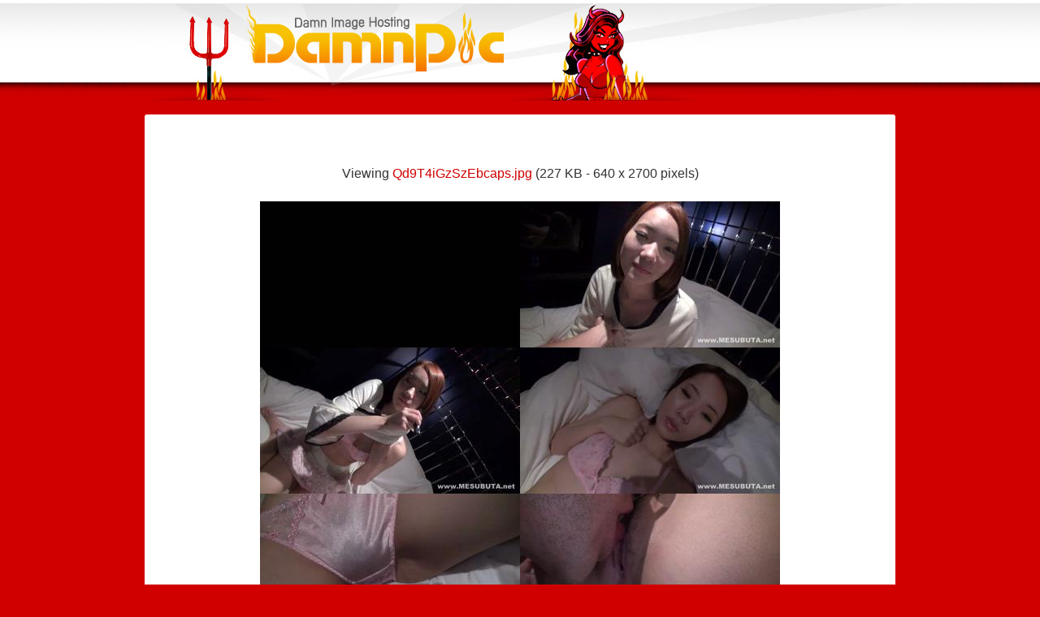

--- FILE ---
content_type: text/html; charset=utf-8
request_url: https://damnpic.net/image/Km8
body_size: 4074
content:
<!DOCTYPE html PUBLIC "-//W3C//DTD XHTML 1.0 Transitional//EN" "http://www.w3.org/TR/xhtml1/DTD/xhtml1-transitional.dtd">
<html xmlns="http://www.w3.org/1999/xhtml" xml:lang="en" lang="en" dir="ltr" xmlns:fb="http://ogp.me/ns/fb#">
<head>
<meta http-equiv="Content-Type" content="text/html; charset=utf-8" />

<script type="text/javascript" src="https://damnpic.net/content/system/js/jquery.min.js"></script>
<script type="text/javascript" src="https://damnpic.net/content/system/js/jquery.uploadify-3.1_chevereto.min.js"></script>
<script type="text/javascript" src="https://damnpic.net/content/system/js/functions.min.js"></script>
<script type="text/javascript" src="https://damnpic.net/content/system/js/chevereto.min.js"></script>
<script type="text/javascript" src="https://damnpic.net/content/themes/new/theme.min.js"></script>

<link type="text/css" href="https://damnpic.net/content/themes/new/style.min.css" rel="stylesheet" />
<link type="text/css" href="https://damnpic.net/content/themes/new/uploadify.min.css" rel="stylesheet" />
<link type="image/x-icon" href="https://damnpic.net/content/themes/new/favicon.ico" rel="shortcut icon"  />

<meta name="generator" content="Chevereto 2.5.6" />

<meta name="description" content="DAMNpic is a free image hosting service" />
<meta name="keywords" content="images, photos, image hosting, photo hosting, free image hosting" />

<title>Viewing image Qd9T4iGzSzEbcaps.jpg - Damn image hosting</title>

<script type="text/javascript">
	var base_url = "https://damnpic.net/";
	var base_url_js = "https://damnpic.net/content/system/js/";
	var uploadify_swf = "/content/system/js/uploadify.swf";
	var uploader_file = "/upload.php";
	var zeroclip_swf = "https://damnpic.net/content/system/js/ZeroClipboard.swf";
	var session_id = "pv3v9phu655jdu2b65j62ataau";
	var virtual_url_image = "https://damnpic.net/image/";
	var virtual_url_uploaded = "https://damnpic.net/uploaded/";
	var config = {
		doctitle : "Damn image hosting",
		virtual_folder_image : "image",
		virtual_folder_uploaded : "uploaded",
		max_filesize : "2 MB",
		min_resize_size : 0,
		max_resize_size : 0,
		multiupload : true,
		multiupload_limit : 0,
		error_reporting : false
	}
	var ImagesUp = null;
	var lang = {"button_local_upload":"Local","button_remote_upload":"Remote","button_upload_preferences":"Upload Preferences","button_select_files":"SELECT FILES","button_upload":"Upload","txt_create_short_url":"Create short URL's using","txt_local_upload":"browse for images you would like to upload from your computer","txt_remote_upload":"enter the images URLs you would like to upload","txt_resizing":"image resizing","txt_resizing_explained":"automatically resize your image","txt_resizing_width":"Desired width","txt_resizing_pixels":"in pixels","txt_resizing_keep":"proportions kept","txt_cancel":"cancel","txt_404_title":"Not found (404)","txt_404_explained":"The server can't find the requested page.","txt_just_uploaded":"Just uploaded","txt_images":"images","txt_viewing":"Viewing","txt_socialize":"Social Links","txt_socialize_desc":"just share it!","txt_socialize_label":"Networks","txt_show_viewer_link":"Viewer","txt_show_directly":"Direct links","txt_show_directly_desc":"great for email and IM","txt_show_directly_link":"Direct link","txt_show_directly_shorturl":"Short URL","txt_show_directly_html":"HTML image","txt_thumb_plus_link":"Thumbnail + link","txt_thumb_plus_link_desc":"embed or post this image with a thumbnail","txt_thumb_plus_link_html":"HTML","txt_thumb_plus_link_bbcode":"BBCode","txt_multicodes_directlink":"Direct links","txt_multicodes_html":"HTML Codes","txt_multicodes_bbcode":"BBCodes","txt_multicodes_thumbs_html":"Thumb HTML Codes","txt_multicodes_thumbs_bbcode":"Thumb BBCodes","txt_thumb_url":"Thumb URL","doctitle_404":"Not found (404)","doctitle_viewing_image":"Viewing image","doctitle_upload_complete":"Upload complete","msg_cancel_upload":"Do you really want to cancel the upload process?","error_empty_form":"You must select an image or enter a url in order to continue","error_uploading":"Error uploading","error_local_upload":"No image has been uploaded","error_source":"Invalid source","error_url":"Invalid URL","error_thumb_size":"Invalid thumb size","error_resize_sise":"Invalid resize value","error_image_invalid":"Invalid image","error_image_weight":"Image too big","txt_image":"image","txt_enter_password":"Enter Password","txt_keep_me_login":"Keep me logged in","txt_homepage":"Home","txt_logout":"Logout","txt_no_image_selection":"No images selected","txt_current_selection":"Current selection","txt_image_selected":"image selected","txt_images_selected":"images selected","txt_images_total":"images total","txt_reset_selection":"reset selection","txt_select_all":"select all","txt_clear_selection":"clear selection","button_clear":"Clear","button_close":"Close","button_delete":"Delete","button_delete_selected":"Delete selected","button_rename":"Rename","button_rename_all":"Rename all","button_resize":"Resize","button_resize_all":"Resize all","button_codes":"Get codes","txt_search_images":"Search images","txt_all":"all","txt_loading":"loading","txt_delete_confirm_single":"This image will be permanently deleted. This can\u2019t be undone.","txt_delete_confirm_multi":"The selected images will be permanently deleted. This can\u2019t be undone.","txt_deleted_confirm_single":"This image has been permanently deleted. It no longer exists in the database.","txt_deleted_confirm_multi":"The images have been permanently deleted. They no longer exist in the database.","txt_name_changed":"Name changed","error_name_taken":"Name already in use","txt_resized":"Resized","txt_type":"Type","txt_sort_by":"Sort by","txt_newest":"Newest ","txt_oldest":"Oldest","txt_filesize_small":"File Size (small)","txt_filesize_large":"File Size (large)","doctitle_delete_confirm":"Delete image","txt_image_deleted":"The image has been deleted","txt_error_deleting_image":"Error deleting the image. Please try again later","txt_copy":"Copy"};
</script>

<meta property="fb:app_id" content="263511280400003" />
<script type="text/javascript">
	(function(d, s, id) {
		  var js, fjs = d.getElementsByTagName(s)[0];
		  if (d.getElementById(id)) return;
		  js = d.createElement(s); js.id = id;
		  js.src = "//connect.facebook.net/en_US/all.js#xfbml=1&appId=263511280400003";
		  fjs.parentNode.insertBefore(js, fjs);
		}(document, "script", "facebook-jssdk"));
</script>

<noscript><meta http-equiv="refresh" content="0;url=https://damnpic.net/error-javascript" /></noscript>

<meta name="twitter:card" content="photo">
<meta name="twitter:image" content="https://damnpic.net/images/2015/01/30/Qd9T4iGzSzEbcaps.jpg">

</head>

<body>
<div id="wr"  style="background:url(https://damnpic.net/content/themes/new/theme-img/foot_bg.jpg) repeat-x bottom;">


<table width="100%" height="126" border="0" cellpadding="0" cellspacing="0" style="background:url(https://damnpic.net/content/themes/new/theme-img/top_bg.jpg) repeat-x">
  <tr>
    <td style="background:url(https://damnpic.net/content/themes/new/theme-img/head.jpg) no-repeat center"><div align="right"></div>
	<a href="https://damnpic.net/" style="width:700px; display:block; margin:0 auto;"><div style="height:80px; width:700px; margin:0 auto;">
	</div>
	</a>
	</td>
  </tr>
</table>
<table width="100%" border="0" cellpadding="0" cellspacing="0">
  <tr><td>
    <div id="content">
        
        <h2 class="viewing">Viewing <a href="https://damnpic.net/Km8" target="_blank">Qd9T4iGzSzEbcaps.jpg</a> (227 KB - 640 x 2700 pixels)</h2>
        
        <div class="view-full-image"><a href="https://damnpic.net/Km8" target="_blank"><img src="https://damnpic.net/images/2015/01/30/Qd9T4iGzSzEbcaps.jpg" alt="Qd9T4iGzSzEbcaps.jpg" id="full_image" /></a></div>
        
        <div class="image_tools">
        
        	            <div id="fb-root"></div>
            <div class="image-tools-section">
                <fb:comments href="https://damnpic.net/image/Km8" num_posts="10" width="670"></fb:comments>
            </div>        
               
             
            <div class="image-tools-section socialize">
                <h3>Social Links <span>just share it!</span></h3>
                <div class="input-item">
                    <label>Networks:</label>
                    <ul class="input-element">
                        <li><a href="https://www.facebook.com/share.php?u=https%3A%2F%2Fdamnpic.net%2Fimage%2FKm8" rel="pop-up" data-height="350"><img src="https://damnpic.net/content/themes/new/theme-img/ico-facebook.png" alt="Facebook" title="Facebook" /></a></li>
<li><a href="https://twitter.com/share?url=https%3A%2F%2Fdamnpic.net%2Fimage%2FKm8&via=chevereto" rel="pop-up" data-height="350"><img src="https://damnpic.net/content/themes/new/theme-img/ico-twitter.png" alt="Twitter" title="Twitter" /></a></li>
<li><a href="https://pinterest.com/pin/create/bookmarklet/?media=https://damnpic.net/images/2015/01/30/Qd9T4iGzSzEbcaps.jpg&url=https%3A%2F%2Fdamnpic.net%2Fimage%2FKm8&is_video=false&description=&title=" rel="pop-up" data-height="300"><img src="https://damnpic.net/content/themes/new/theme-img/ico-pinterest.png" alt="Pinterest" title="Pinterest" /></a></li>
<li><a href="https://www.stumbleupon.com/submit?url=https%3A%2F%2Fdamnpic.net%2Fimage%2FKm8" target="_blank"><img src="https://damnpic.net/content/themes/new/theme-img/ico-stumbleupon.png" alt="StumbleUpon" title="StumbleUpon" /></a></li>
<li><a href="https://www.tumblr.com/share?v=3&u=https%3A%2F%2Fdamnpic.net%2Fimage%2FKm8" rel="pop-up" data-height="450"><img src="https://damnpic.net/content/themes/new/theme-img/ico-tumblr.png" alt="Tumblr" title="Tumblr" /></a></li>
<li><a href="https://www.delicious.com/save?v=5&noui&jump=close&url=https%3A%2F%2Fdamnpic.net%2Fimage%2FKm8" rel="pop-up" data-height="450"><img src="https://damnpic.net/content/themes/new/theme-img/ico-delicious.png" alt="Delicious" title="Delicious" /></a></li>
<li><a href="https://reddit.com/submit?url=https%3A%2F%2Fdamnpic.net%2Fimage%2FKm8" target="_blank"><img src="https://damnpic.net/content/themes/new/theme-img/ico-reddit.png" alt="reddit" title="reddit" /></a></li>
<li><a href="https://www.myspace.com/Modules/PostTo/Pages/?u=https%3A%2F%2Fdamnpic.net%2Fimage%2FKm8" rel="pop-up" data-height="400"><img src="https://damnpic.net/content/themes/new/theme-img/ico-myspace.png" alt="Myspace" title="Myspace" /></a></li>
              
                    </ul>
                </div>
            </div>

            <div class="image-tools-section show_directly">
                    <h3>Direct links <span>great for email and IM</span></h3>
                    <div class="input-item"><label for="short-url-internal-Km8"><a href="https://damnpic.net/Km8">Short URL</a>:</label> <input type="text" id="short-url-internal-Km8" value="https://damnpic.net/Km8" /></div>
                    <div class="input-item"><label for="viewer-link-Km8"><a href="https://damnpic.net/image/Km8">Viewer</a>:</label> <input type="text" id="viewer-link-Km8" value="https://damnpic.net/image/Km8" /></div>
                    <div class="input-item"><label for="direct-link-Km8"><a href="https://damnpic.net/images/2015/01/30/Qd9T4iGzSzEbcaps.jpg">Direct link</a>:</label> <input type="text" id="direct-link-Km8" value="https://damnpic.net/images/2015/01/30/Qd9T4iGzSzEbcaps.jpg" /></div>
                    
                                        
                    <div class="input-item"><label for="html-image-Km8">HTML image:</label> <input type="text" id="html-image-Km8" value="" /></div>
                    <div class="input-item"><label for="bb-code-Km8">BBCode:</label> <input type="text" id="bb-code-Km8" value="" /></div>
                </div>
                
                <div class="image-tools-section thumb_plus_link">
                    <h3>Thumbnail + link <span>embed or post this image with a thumbnail</span></h3>
                    <div class="input-item"><label for="html-code-Km8">HTML:</label> <input type="text" id="html-code-Km8" value="&lt;a href=&quot;https://damnpic.net/Km8&quot;&gt;&lt;/a&gt;" /></div>
                    <div class="input-item"><label for="bb-code-thumb-Km8">BBCode:</label> <input type="text" id="bb-code-thumb-Km8" value="[url=https://damnpic.net/Km8][/url]" /></div>
                    <div class="input-item"><label for="thumb-url-Km8">Thumb URL:</label> <input type="text" id="thumb-url-Km8" value="https://damnpic.net/images/2015/01/30/Qd9T4iGzSzEbcaps.th.jpg" /></div>
                </div>

        </div>
    </div>




</td>
  </tr>
</table>
</div>
<table width="100%" height="131" border="0" cellpadding="0" cellspacing="0" style="background:url(https://damnpic.net/content/themes/new/theme-img/foot.jpg) repeat-x bottom">
  <tr>
    <td align="left"><img src="https://damnpic.net/content/themes/new/theme-img/18+.jpg" width="134" height="131" /></td>
    
    <td width="175" style="background:url(https://damnpic.net/content/themes/new/theme-img/foot_r.jpg) no-repeat"><div id="foot-content">
        	<ul>
            	﻿<li><a href="/about">About Us</a></li><li><a href="/tos">Terms of Service</a></li><li><a href="/contact">DMCA and Contact form</a></li>                            </ul>
            <p>&copy; 2013 <a href="/" target="_blank" title="Damn Pics" id="c_chevereto">DamnPic</a></p>
            <p>
				<!--LiveInternet counter--><script type="text/javascript"><!--
				document.write("<a href='//www.liveinternet.ru/click' "+
				"target=_blank><img src='//counter.yadro.ru/hit?t26.7;r"+
				escape(document.referrer)+((typeof(screen)=="undefined")?"":
				";s"+screen.width+"*"+screen.height+"*"+(screen.colorDepth?
				screen.colorDepth:screen.pixelDepth))+";u"+escape(document.URL)+
				";"+Math.random()+
				"' alt='' title='LiveInternet: number of visitors for today is"+
				" shown' "+
				"border='0' width='88' height='15'><\/a>")
				//--></script><!--/LiveInternet-->
            </p>
        </div></td>
  </tr>
</table>
</body>

</html>

--- FILE ---
content_type: text/css
request_url: https://damnpic.net/content/themes/new/style.min.css
body_size: 12160
content:
/*  
Theme Name: Peafowl
Theme URL: http://chevereto.com/
Version: 1.2
Author: Rodolfo Berríos
@Chevereto: 2.4.3
*/
*{margin:0;padding:0;}
*:focus{outline:none;}
html,body{height:100%;}
/*html{background:url(./theme-img/background.png) repeat-x;}*/
html.uploading a#preferences,html.uploading #resizing-switch a,html.uploading #selector a,html.uploading a#upload-button{cursor:default !important;}
body{	background-color: #d00000;color:#333;font-family:Arial,Helvetica,sans-serif;font-size:15px;line-height:120%;}
html[dir="rtl"] body{direction:rtl;unicode-bidi:embed;}
a{color:#d00000;text-decoration:none;}
a:hover{color:#555555;cursor:pointer;}
a.active{cursor:default;}
a img{border:0;}
h1,h2{text-align:center;font-size:16px;}
h2{font-weight:normal;}

#wr
{
    min-height: calc(100% - 131px);   
min-height: -webkit-calc(100% - 131px);    
height: auto !important;
    height: calc(100% - 131px);
height: -webkit-calc(100% - 131px);
}

#upload-action a,a#preferences,#selector a,#resizing-switch a{-webkit-user-select:none;-khtml-user-select:none;-moz-user-select:none;-o-user-select:none;user-select:none;}
input[type=text],#fileQueue,#remoteQueue,textarea,select{color:#333;background:#FFF;border:1px solid #BBB;-moz-box-shadow:inset 0 1px 1px rgba(0,0,0,0.15);-webkit-box-shadow:inset 0 1px 1px rgba(0,0,0,0.15);box-shadow:inset 0 1px 1px rgba(0,0,0,.15);-moz-border-radius:3px;-webkit-border-radius:3px;border-radius:3px;}
input[type=text],textarea,select{padding:5px 4px;font-family:Verdana,Geneva,sans-serif;font-size:12px;}
input[type=text]:focus,textarea:focus{color:#000;border-color:#5BA8F4;-webkit-box-shadow:0 0 4px #5BA8F4;-moz-box-shadow:0 0 4px #5BA8F4;box-shadow:0 0 4px #5BA8F4;}
#top,#content,#in-foot{/*width:920px;*/margin-left:auto;margin-right:auto;}
#top,#content,#in-foot{width:850px;margin-left:auto;margin-right:auto; background:#FFFFFF; border-radius:3px}
#top{padding:12px 37px 0 37px;position:relative;z-index:1000;}
#logged{color:#4B8ABE;position:absolute;right:37px;font-family:"Lucida Sans Unicode","Lucida Grande",sans-serif;font-size:11px;text-shadow:1px 1px 0 rgba(255,255,255,.5);}
html[dir="rtl"] #logged{right:auto;left:37px;}
#logged span.sep{color:#29689C;}
#logged a{color:#29689C;}
#logged a:hover{color:red;}
#wrap{min-height:100%;height:auto !important;height:100%;}
#content{/*background:url(./theme-img/bkg-content.png) no-repeat;width:920px;*/min-height:180px;padding:64px 37px;overflow:auto; margin-top:15px}
#content.notfound{}
#content.notfound h1{margin-top:35px;margin-bottom:15px;font-size:31px;}
#content.notfound p{text-align:center;}
#foot{direction:ltr;font-size:11px;color:#999;background:#F2F2F2;border-top:1px solid #E5E5E5;}
#in-foot{direction:ltr;clear:both;padding:25px;overflow:hidden;position:relative;}
#foot-content{float:left; font-size:12px; color:#333333;margin-left:40px; margin-top:20px; 
text-shadow: 1px 1px 0 #FFF;}
#foot-content a { color:#333}
#foot-content a:hover { color:#555}

#foot-content li{ list-style:none}
.style1 {
	color: #FFFFFF;
	font-size: 12px;
}
html[dir="rtl"] #foot-content{float:right;}
#foot ul{list-style:none;float:left;clear:both;}
#foot ul li{float:left;margin-right:12px;}
html[dir="rtl"] #foot ul li{float:right;margin-right:0;margin-left:12px;*float:left;*margin-right:12px;*margin-left:0;}
#foot a#c_chevereto{color:#999;}
#foot a#powered{float:right;color:#999;text-decoration:none;line-height:20px;}
html[dir="rtl"] #foot a#powered{float:left;}
#foot a#powered img{margin-left:5px;vertical-align:text-bottom;}
#foot p{clear:both;float:left;}
html[dir="rtl"] #foot p{float:right;*float:left;}
#selector,a#preferences,#resizing-switch a,#upload-action,#uploadify-button{-webkit-user-select:none;-moz-user-select:none;user-select:none;}
#selector{overflow:auto;margin:0 auto;text-align:center/*;background:url(./theme-img/bkg-selector.png) no-repeat center center;*/}
#selector ul{float:left;position:relative;left:50%;}
#selector ul li{float:left;position:relative;right:50%;font-family:"Lucida Sans","Lucida Sans Unicode","Lucida Grande",sans-serif;font-size:13px;list-style:none;margin:0;}
html[dir="rtl"] #selector ul li{float:right;*float:left;}
#selector ul li a{text-shadow:1px 1px 0 #FFF;display:block;padding:0 15px;line-height:25px;height:25px;border:1px solid #B6B6B6;margin-right:-1px;position:relative;background-image:url(./theme-img/bkg-selectorbutton.png);background-color:#E9E9E9;background-repeat:repeat-x;background-position:top;color:#444;}
#selector ul li a.active{color:#000;background-color:#E0E0E0;background-position:bottom;}
#selector ul li:first-child a{-webkit-border-top-left-radius:5px;-webkit-border-bottom-left-radius:5px;-moz-border-radius-topleft:5px;-moz-border-radius-bottomleft:5px;border-top-left-radius:5px;border-bottom-left-radius:5px;}
#selector ul li:last-child a{-webkit-border-top-right-radius:5px;-webkit-border-bottom-right-radius:5px;-moz-border-radius-topright:5px;-moz-border-radius-bottomright:5px;border-top-right-radius:5px;border-bottom-right-radius:5px;}
html[dir="rtl"] #selector ul li:first-child a{-webkit-border-top-left-radius:0;-webkit-border-bottom-left-radius:0;-moz-border-radius-topleft:0;-moz-border-radius-bottomleft:0;border-top-left-radius:0;border-bottom-left-radius:0;-webkit-border-top-right-radius:5px;-webkit-border-bottom-right-radius:5px;-moz-border-radius-topright:5px;-moz-border-radius-bottomright:5px;border-top-right-radius:5px;border-bottom-right-radius:5px;}
html[dir="rtl"] #selector ul li:last-child a{-webkit-border-top-right-radius:0;-webkit-border-bottom-right-radius:0;-moz-border-radius-topright:0;-moz-border-radius-bottomright:0;border-top-right-radius:0;border-bottom-right-radius:0;-webkit-border-top-left-radius:5px;-webkit-border-bottom-left-radius:5px;-moz-border-radius-topleft:5px;-moz-border-radius-bottomleft:5px;border-top-left-radius:5px;border-bottom-left-radius:5px;}
form#upload{}
#error-box-container{text-align:center;}
#error-box,.alert-msg{cursor:pointer;text-align:center;margin:0 auto 25px auto;font-size:14px;color:#4F4500;display:inline-block;border:1px solid #FFEA61;padding:8px 14px;background:#FFF4AB;background:-moz-linear-gradient(top,#FFF4AB 1%,#FFEC72 100%);background:-webkit-gradient(linear,left top,left bottom,color-stop(1%,#FFF4AB),color-stop(100%,#FFEC72));filter:progid:DXImageTransform.Microsoft.gradient( startColorstr='#FFF4AB',endColorstr='#FFEC72',GradientType=0 );}
#error-box #error-msg{background:url(./theme-img/cancel-ico.gif) no-repeat right center;padding-right:20px;}
html[dir="rtl"] #error-box #error-msg{background-position:left center;padding-right:0;padding-left:20px;}
#upload #selector{margin-bottom:3px;}
#upload-tools{overflow:auto;clear:both;}

#preferences
{
width:169px;
height:116px;
background:url(./theme-img/opt.jpg) no-repeat; display:block;
cursor:pointer;
font-size:15px;
color:#FFFFFF;
text-shadow: 1px 1px 0 #555;
padding-top:15px
}

a#preferences.active {
background:url(./theme-img/opt_a.jpg) no-repeat; display:block;
text-shadow: none;
color:#f7c300;

}
a:hover#preferences.active{cursor:pointer;}
#upload-params{font-size:11px;color:#CCC;float:right;}
html[dir="rtl"] #upload-params{float:left;}
#upload-params span{color:#AAA;margin-left:5px;}
#upload-container{width:495px;margin:0 auto;}
#preferences-box{display:none;margin:0 auto;padding:15px 20px;background:#F7F7F7 url(./theme-img/bkg-preferencesbox.png) repeat-x;border:1px solid #E9E9E9;-webkit-border-radius:3px;-moz-border-radius:3px;border-radius:3px;}
#preferences-box div{padding:6px 0;}
#preferences-box div label{margin-left:5px;}
#input-container{margin:30px auto;}
.upload{overflow:auto;}
.upload h1{color:#D00000;font-size:16px;margin-bottom:20px; font-weight:normal}
.upload input{display:block;margin:0 auto;width:472px;}
#upload-local{}
#upload-remote{overflow-x:hidden;}
#upload-remote input{font-size:14px;height:18px;padding:5px 8px;position:relative;z-index:100;}
.hide_upload{height:0;visibility:hidden;}
.show_upload{min-height:0;width:490px;padding:4px;overflow:auto;}
#resizing{overflow:hidden;width:495px;margin:35px auto 0 auto;clear:both;}
#resizing-switch{direction:ltr;position:relative;float:left;left:50%;margin:0 auto;font-size:12px;line-height:22px;z-index:100;}
#resizing-switch div{position:relative;float:left;left:-50%;background:#FFF;padding:0 6px;}

#resizing-switch a{display:block;float:left;line-height:100%;height:21px;line-height:20px;border:1px solid #6e6e6e; background:#6e6e6e;
background-image: linear-gradient(bottom, rgb(82,82,82) 2%, rgb(108,108,108) 76%);
background-image: -o-linear-gradient(bottom, rgb(82,82,82) 2%, rgb(108,108,108) 76%);
background-image: -moz-linear-gradient(bottom, rgb(82,82,82) 2%, rgb(108,108,108) 76%);
background-image: -webkit-linear-gradient(bottom, rgb(82,82,82) 2%, rgb(108,108,108) 76%);
background-image: -ms-linear-gradient(bottom, rgb(82,82,82) 2%, rgb(108,108,108) 76%);

background-image: -webkit-gradient(
	linear,
	left bottom,
	left top,
	color-stop(0.02, rgb(82,82,82)),
	color-stop(0.76, rgb(108,108,108))
);

	/*url(./theme-img/bkg-bluebutton.png) repeat-x;*/font-family:"Lucida Sans","Lucida Sans Unicode","Lucida Grande",sans-serif;font-size:13px;padding:0 12px;margin-right:10px;color:#FFF;border-radius:3px;}

#resizing-switch a:hover.active{cursor:pointer;}
#resizing-switch a span{padding-left:14px;background:url(./theme-img/bkg-withebullet.png) no-repeat left top;}
.ie7 #resizing-switch a span{background-position:left 2px;}
.ie9 #resizing-switch a span{background-position:left 3px;}
#resizing-switch a.active span{background-position:left bottom;}
#resizing-box{display:none;overflow:hidden;position:relative;clear:both;z-index:1;top:-12px;/*border:1px solid #5BA8F4;*/padding:40px 10px;-webkit-border-radius:3px;-moz-border-radius:3px;border-radius:3px;}
#resizing-it{width:440px;margin:0 auto;}
#resize-width,#resize-keep{width:170px;}
#resize-width{float:left;font-size:20px;text-align:right;margin-left:auto;}
#resize-width span{display:block;clear:both;color:#999;font-size:12px;}
input#resize{float:left;width:70px;text-align:center;color:#000;font-size:22px;margin:0 10px;}
#resize-keep{float:right;display:block;margin-top:9px;color:#999;font-size:11px;}
#upload-action{margin:60px 0 0 0;clear:both;}
/*#upload-action{text-align:center;}
*/#upload-button
{
width:169px;
height:122px;
background:url(./theme-img/load.jpg) no-repeat bottom; display:block;
cursor:pointer;
font-size:22px;
color:#FFFFFF;
text-shadow: 1px 1px 0 #555;
margin-bottom:20px
}
a#upload-button.uploading{width:169px;background:url(./theme-img/load_a.jpg) no-repeat bottom;
}
a:hover#upload-button.uploading{cursor:default;background-position:top;}
/*#upload-button span{font-size:23px;padding-right:20px;background:url(./theme-img/ico-uploadbutton.png) no-repeat right 8px;}
*/html[dir="rtl"] #upload-button span{padding-right:0;padding-left:20px;background-position:left 8px;}
#upload-button span.uploading{display:block;margin:0 auto;height:40px;width:169px;padding:0 !important;background:url(./theme-img/uploading.gif) no-repeat center center !important;}
#upload-button span b{display:none;}

a#cancel-upload{display:none;color:#333;text-align:left;text-transform:uppercase;font-size:12px;padding:5px;background:/*url(./theme-img/ico-cancelupload.gif) no-repeat left center*/ #FFFFFF;border-radius:3px; width:120px; text-align:center}
html[dir="rtl"] a#cancel-upload{text-align:right;margin-right:8px;}
a:hover#cancel-upload{color:#C50000 !important;}

.view-full-image{text-align:center;margin:25px auto;}
.view-full-image a{display:inline-block;max-width:900px;}
.view-full-image img{max-width:900px;width:auto;height:auto;}
span.loading-image{position:absolute;margin-top:3px;width:16px;height:16px;background:url(./theme-img/ajax-loader.gif);margin-left:6px;}
.ie8 span.loading-image{display:none !important;}
.image_tools{width:670px;margin:50px auto 0 auto;}
.image_tools h3{font-size:17px;font-weight:normal;padding:5px 0 5px 27px;border-bottom:1px solid #E0E0E0;margin-bottom:10px;background-position:left;background-repeat:no-repeat;}
html[dir="rtl"] .image_tools h3{padding:5px 27px 5px 0;background-position:right;}
.image_tools h3 span{float:right;color:#CCC;font-size:14px;}
html[dir="rtl"] .image_tools h3 span{float:left;}
.image-tools-section{overflow:auto;margin-bottom:40px;}
.socialize h3{background-image:url(./theme-img/ico-social.png);}
.show_directly h3{background-image:url(./theme-img/ico-image.png);}
.thumb_plus_link h3{background-image:url(./theme-img/ico-shortcut.png);}
.input-item{padding:10px 0;position:relative;clear:both;}
.input-item span.copy{font-family:Verdana,Geneva,sans-serif;position:absolute;right:9px;top:50%;margin-top:-8px;background-color:#DEDEDE;text-transform:uppercase;cursor:pointer;line-height:8px;font-size:9px;padding:4px 6px;border-radius:4px;text-shadow:0 1px 1px rgba(255,255,255,.5);-webkit-touch-callout:none;-webkit-user-select:none;-khtml-user-select:none;-moz-user-select:none;-ms-user-select:none;user-select:none;}
html[dir="rtl"] .input-item span.copy{right:auto;left:9px;}
.input-item span:hover.copy,.input-item span.hover.copy{background-color:#CCC;}
.input-item label{line-height:27px;width:130px;display:block;float:left;margin-right:10px;text-align:right;}
html[dir="rtl"] .input-item label{float:right;margin-right:0;margin-left:10px;text-align:right;}
.input-item label,.input-item label a{color:#999;}
.input-element{margin:0;float:left;}
ul.input-element li{list-style:none !important;float:left;margin-right:7px;}
html[dir="rtl"] .input-element,html[dir="rtl"] ul.input-element li{float:right;}
.input-item input{display:block;width:515px;}
#multi-codes{width:670px;margin:20px auto;position:relative;}
#multi-codes select{width:150px;margin-right:10px;position:absolute;}
html[dir="rtl"] #multi-codes select{right:-10px;}
#multi-codes textarea{margin-left:160px;min-height:58px;width:500px;resize:vertical;display:none;}
html[dir="rtl"] #multi-codes textarea{margin-left:0;margin-right:160px;}
#uploaded{width:656px;margin:10px auto 20px auto;padding:15px 7px;text-align:center;background:url(./theme-img/uploaded_bkg.png) no-repeat;-moz-border-radius:3px;border-radius:3px;}
#uploaded_list{overflow:auto;}
#uploaded_list a{border:1px solid #DBDBDB;padding:5px;background:#FFF;display:inline-block;margin:5px;border-radius:3px;}
#uploaded_list a.active{border:1px solid #4C8FC2 !important;background:#4C8FC2 url(./theme-img/current_uploaded_bkg.png) repeat-x !important;}
#fileQueue{min-height:28px;margin-right:5px;width:362px;float:left;}
.pages h1:first-child{margin-top:0 !important;}
.pages h1,.pages h2,.pages h3,.pages h4{font-weight:bold;text-align:left;margin:30px 0 8px 0;}
html[dir="rtl"] .pages h1,html[dir="rtl"] .pages h2,html[dir="rtl"] .pages h3,html[dir="rtl"] .pages h4{text-align:right;}
.pages h1{font-size:23px;}
.pages h2{font-size:16px;}
.pages p{margin-bottom:5px;}
.pages ul{list-style:inside;margin-left:10px;}
.pages code{background:#F2F2F2;border:1px solid #DDD;padding:0 2px;}
.page_tos{}
.page_tos h1{text-transform:uppercase;font-size:20px;}
.page_contact{}
.page_contact form{margin:30px;}
.page_contact form label{text-align:right;width:100px;display:block;float:left;margin-right:10px;}
.page_contact form input[type=text],.page_contact form textarea{margin-bottom:10px;width:200px;}
.page_contact form textarea{width:250px;height:100px;}
.page_contact form .send-form{padding:5px 10px;margin-left:110px;}
.contact-result{margin-top:20px;padding:10px;}
.contact-ok{background:#E6FCC7;border:1px solid #91EB0A;}
.contact-error{background:#FFDBD7;border:1px solid #FDA99D;}
html#shortURL,body#shortURL{background:none;height:100%;min-width:480px;}
body#shortURL{min-width:320px;color:#000;background-color:#FFF;}
#shortURL #header{background:#F2F2F2;font-size:14px;padding:10px;border-bottom:1px solid #E5E5E5;position:relative;text-shadow:0 1px 0 #FFF;}
#shortURL #header h1,#shortURL #header h2{font-weight:bold;font-size:14px;}
#shortURL #header h1{position:absolute;left:10px;top:50%;margin-top:-13px;}
#shortURL #header h1 a{display:block;width:126px;height:26px;text-indent:-999px;background-image:url([data-uri]);}
#shortURL #header h1 a:hover{color:#000;}
#shortURL-content{text-align:center;margin:10px;}
#shortURL-content img{max-width:100%;max-height:100%;}
#shortURL-links{font-size:11px;position:absolute;right:10px;top:9px;}
#shortURL-links a{margin-left:10px;font-weight:bold;background-repeat:no-repeat;padding-left:16px;color:#000;}
#shortURL-links a:hover{color:#327FBE;}
#shortURL-links a#viewer-link{background-position:left 4px;background-image:url([data-uri]);}
#shortURL-links a#viewer-link:hover{background-image:url([data-uri]);}
#shortURL-links a#direct-link{background-position:left center;background-image:url([data-uri]);}
#shortURL-links a#direct-link:hover{background-image:url([data-uri]);}
#error-box.no-close a#error{cursor:default;}
#error-box.no-close a#error span{background:none;padding:0;}
.delete_link h3{background-image:url(./theme-img/ico-delete_link.png);}
.delete_link a#delete-link:hover{color:#C00;}
h2#delete-confirm-msg{margin-bottom:5px;}
#delete-confirm-cancel{margin-top:20px;text-align:center;}
#delete-confirm-cancel.loading{background:url(./theme-img/ajax-loader.gif) no-repeat center center;}
#delete-confirm-cancel a{font-size:12px;font-weight:bold;display:inline-block;padding:6px 12px;border-radius:4px;margin:0 2px;text-transform:uppercase;cursor:pointer;font-size:11px;line-height:100%;font-weight:bold;padding:8px 12px;border:1px solid #A5A5A5;}
#delete-confirm-cancel a:active{box-shadow:inset 1px 1px 2px 0px rgba(0,0,0,.3);}
a#delete-image-confirm{color:#FFF;border-color:#B42B09;background:rgb(236,165,147);background:url([data-uri]);background:-moz-linear-gradient(top,rgba(236,165,147,1) 1px,rgba(233,52,7,1) 1px,rgba(187,45,9,1) 100%);background:-webkit-gradient(linear,left top,left bottom,color-stop(1px,rgba(236,165,147,1)),color-stop(1px,rgba(233,52,7,1)),color-stop(100%,rgba(187,45,9,1)));background:-webkit-linear-gradient(top,rgba(236,165,147,1) 1px,rgba(233,52,7,1) 1px,rgba(187,45,9,1) 100%);background:-o-linear-gradient(top,rgba(236,165,147,1) 1px,rgba(233,52,7,1) 1px,rgba(187,45,9,1) 100%);background:-ms-linear-gradient(top,rgba(236,165,147,1) 1px,rgba(233,52,7,1) 1px,rgba(187,45,9,1) 100%);background:linear-gradient(top,rgba(236,165,147,1) 1px,rgba(233,52,7,1) 1px,rgba(187,45,9,1) 100%);filter:progid:DXImageTransform.Microsoft.gradient(startColorstr='#eca593',endColorstr='#bb2d09',GradientType=0);}
a:hover#delete-image-confirm{background:rgb(233,151,131);background:url([data-uri]);background:-moz-linear-gradient(top,rgba(233,151,131,1) 1px,rgba(221,50,7,1) 1px,rgba(178,42,8,1) 100%);background:-webkit-gradient(linear,left top,left bottom,color-stop(1px,rgba(233,151,131,1)),color-stop(1px,rgba(221,50,7,1)),color-stop(100%,rgba(178,42,8,1)));background:-webkit-linear-gradient(top,rgba(233,151,131,1) 1px,rgba(221,50,7,1) 1px,rgba(178,42,8,1) 100%);background:-o-linear-gradient(top,rgba(233,151,131,1) 1px,rgba(221,50,7,1) 1px,rgba(178,42,8,1) 100%);background:-ms-linear-gradient(top,rgba(233,151,131,1) 1px,rgba(221,50,7,1) 1px,rgba(178,42,8,1) 100%);background:linear-gradient(top,rgba(233,151,131,1) 1px,rgba(221,50,7,1) 1px,rgba(178,42,8,1) 100%);filter:progid:DXImageTransform.Microsoft.gradient(startColorstr='#e99783',endColorstr='#b22a08',GradientType=0);}
a#delete-cancel{color:#000;background:rgb(255,255,255);background:url([data-uri]);background:-moz-linear-gradient(top,rgba(255,255,255,1) 1px,rgba(242,242,242,1) 1px,rgba(229,229,229,1) 100%);background:-webkit-gradient(linear,left top,left bottom,color-stop(1px,rgba(255,255,255,1)),color-stop(1px,rgba(242,242,242,1)),color-stop(100%,rgba(229,229,229,1)));background:-webkit-linear-gradient(top,rgba(255,255,255,1) 1px,rgba(242,242,242,1) 1px,rgba(229,229,229,1) 100%);background:-o-linear-gradient(top,rgba(255,255,255,1) 1px,rgba(242,242,242,1) 1px,rgba(229,229,229,1) 100%);background:-ms-linear-gradient(top,rgba(255,255,255,1) 1px,rgba(242,242,242,1) 1px,rgba(229,229,229,1) 100%);background:linear-gradient(top,rgba(255,255,255,1) 1px,rgba(242,242,242,1) 1px,rgba(229,229,229,1) 100%);filter:progid:DXImageTransform.Microsoft.gradient( startColorstr='#ffffff',endColorstr='#e5e5e5',GradientType=0 );}
a:hover#delete-cancel{background:rgb(242,242,242);background:url([data-uri]);background:-moz-linear-gradient(top,rgba(242,242,242,1) 1px,rgba(230,230,230,1) 1px,rgba(218,218,218,1) 100%);background:-webkit-gradient(linear,left top,left bottom,color-stop(1px,rgba(242,242,242,1)),color-stop(1px,rgba(230,230,230,1)),color-stop(100%,rgba(218,218,218,1)));background:-webkit-linear-gradient(top,rgba(242,242,242,1) 1px,rgba(230,230,230,1) 1px,rgba(218,218,218,1) 100%);background:-o-linear-gradient(top,rgba(242,242,242,1) 1px,rgba(230,230,230,1) 1px,rgba(218,218,218,1) 100%);background:-ms-linear-gradient(top,rgba(242,242,242,1) 1px,rgba(230,230,230,1) 1px,rgba(218,218,218,1) 100%);background:linear-gradient(top,rgba(242,242,242,1) 1px,rgba(230,230,230,1) 1px,rgba(218,218,218,1) 100%);filter:progid:DXImageTransform.Microsoft.gradient(startColorstr='#f2f2f2',endColorstr='#dadada',GradientType=0);}
#remoteQueue{display:none;margin-top:-1px;-webkit-border-top-left-radius:0;-webkit-border-top-right-radius:0;-moz-border-radius-topleft:0;-moz-border-radius-topright:0;border-top-left-radius:0;border-top-right-radius:0;}
#remote-parser{position:relative;}
.uploadify-queue-item.uploading span.fileName{background:url(./theme-img/ajax-loader.gif) right center no-repeat;padding-right:22px;}
#delete-deleted-container{font-size:26px;font-weight:bold;text-align:center;display:none;margin-top:35px;}
body#maintenance{font-size:16px;height:auto;padding:0 10px;}
body#maintenance div{width:940px;margin:100px auto 20px auto;padding-left:70px;padding-top:10px;background:url(./theme-img/ico-warn.png) no-repeat left top;}
body#maintenance h1{text-align:left;font-size:36px;margin}
body#maintenance p{margin:12px 0;}


--- FILE ---
content_type: text/css
request_url: https://damnpic.net/content/themes/new/uploadify.min.css
body_size: 834
content:
.uploadify{position:relative;float:right;}.uploadify-button{background-color:#505050;background-image:linear-gradient(bottom,#505050 0%,#707070 100%);background-image:-o-linear-gradient(bottom,#505050 0%,#707070 100%);background-image:-moz-linear-gradient(bottom,#505050 0%,#707070 100%);background-image:-webkit-linear-gradient(bottom,#505050 0%,#707070 100%);background-image:-ms-linear-gradient(bottom,#505050 0%,#707070 100%);background-image:-webkit-gradient(linear,left bottom,left top,color-stop(0,#505050),color-stop(1,#707070));background-position:center top;background-repeat:no-repeat;-webkit-border-radius:3px;-moz-border-radius:3px;border-radius:3px;color:#FFF;font-family:Arial,Helvetica,sans-serif;font-size:12px;text-align:center;text-shadow:0 -1px 0 rgba(0,0,0,0.25);width:100%;}.uploadify:hover .uploadify-button{background-color:#606060;background-image:linear-gradient(top,#606060 0%,#808080 100%);background-image:-o-linear-gradient(top,#606060 0%,#808080 100%);background-image:-moz-linear-gradient(top,#606060 0%,#808080 100%);background-image:-webkit-linear-gradient(top,#606060 0%,#808080 100%);background-image:-ms-linear-gradient(top,#606060 0%,#808080 100%);background-image:-webkit-gradient(linear,left bottom,left top,color-stop(0,#606060),color-stop(1,#808080));background-position:center bottom;}.uploadify-queue-item{background-color:#F7F7F7;border-top:1px solid #D5D5D5;position:relative;top:-1px;font:12px Arial,Helvetica,sans-serif;padding:12px 10px;background:-moz-linear-gradient(top,#FFFFFF 0%,#F7F7F7 99%);background:-webkit-gradient(linear,left top,left bottom,color-stop(0%,#FFFFFF),color-stop(99%,#F7F7F7));filter:progid:DXImageTransform.Microsoft.gradient( startColorstr='#FFFFFF',endColorstr='#F7F7F7',GradientType=0 );text-align:left;}html[dir="rtl"] .uploadify-queue-item{direction:ltr;}.uploadify-queue-item:first-child{border-top-color:#BBB;}.uploadify-queue-item span.percentage{color:#999;margin-left:5px;}.uploadify-queue-item .fileName{position:relative;left:0;}.uploadify-queue-item .status{float:right;position:relative;top:2px;}.uploadify-queue-item span.completed,.uploadify-queue-item .status a,.uploadify-queue-item .status a.completed{display:block;width:11px;height:11px;background:url(./theme-img/completed-ico.gif) no-repeat;}.uploadify-queue-item .status a.completed{cursor:default;}.uploadify-queue-item .status a{display:block;background:url(./theme-img/cancel-ico.gif) no-repeat;}.uploadify-progress{background-color:#E5E5E5;margin-top:5px;width:100%;}html[dir="rtl"] .uploadify-progress{direction:rtl;}.uploadify-progress-bar{background-color:#4FA2DF;height:3px;width:1px;}.completed{background-color:#F5F5F5;}.uploadify-error{}.uploadify-error .status{display:none;}.uploadify-error span.error_txt{color:#C60000;position:absolute;right:10px;top:12px;}

--- FILE ---
content_type: text/javascript
request_url: https://damnpic.net/content/system/js/functions.min.js
body_size: 14683
content:
/* Chevereto @2.5.6 | Copyright (C) 2012 Rodolfo Berríos A. All rights reserved | chevereto.com/license */
if(!window.console) console ={log:function(){}};String.prototype.match_image_urls = function(){return this.match(/\b(?:ftp|https?):\/\/(?:[-\w])+([-\w\.])*\.[a-z]{2,6}(?:\/[^\/#\?]+)+\.(?:jpe?g|gif|png|bmp)\b/gim);};jQuery.fn.getParentcontext = function(){return this.context.parentElement;};jQuery.fn.exists = function(){return this.length > 0;};jQuery.fn.hasScrollBar = function(axis){var overflow = this.css("overflow"),overflowAxis;if(typeof axis == "undefined" || axis == "y") overflowAxis = this.css("overflow-y");else overflowAxis = this.css("overflow-x");var bShouldScroll = this.get(0).scrollHeight > this.innerHeight();var bAllowedScroll = (overflow == "auto" || overflow == "visible") || (overflowAxis == "auto" || overflowAxis == "visible");var bOverrideScroll = overflow == "scroll" || overflowAxis == "scroll";return (bShouldScroll && bAllowedScroll) || bOverrideScroll;};jQuery.fn.isVisible = function(){return this.is(":visible");};jQuery.fn.hasError = function(){return this.hasClass(get_safe_class("error"));};jQuery.fn.isValid = function(){return this.hasClass(get_safe_class("valid")) && !this.hasError();};var scrollSize = 18;var RECT = function(){this.top = 0;this.left = 0;this.bottom = 0;this.right = 0;};function inRect(rect,x,y){return (y >= rect.top && y <= rect.bottom) && (x >= rect.left && x <= rect.right);};function inScrollRange(event){var x = event.pageX,y = event.pageY,e = $(event.target),hasY = e.hasScrollBar(),hasX = e.hasScrollBar("x"),rX = null,rY = null,bInX = false,bInY = false;if(hasY){rY = new RECT();rY.top = e.offset().top;rY.right = e.offset().left + e.width();rY.bottom = rY.top +e.height();rY.left = rY.right - scrollSize;bInY = inRect(rY,x,y);};if(hasX){rX = new RECT();rX.bottom = e.offset().top + e.height();rX.left = e.offset().left;rX.top = rX.bottom - scrollSize;rX.right = rX.left + e.width();bInX = inRect(rX,x,y);};return bInX || bInY;};String.prototype.isNumeric = function(){return !isNaN(parseFloat(this)) && isFinite(this);};String.prototype.isSpeedval = function(){return (this.toString().match(/slow|normal|fast|[0-9]+/g) ? true:false)};jQuery.fn.hasParent = function(objs){objs = $(objs);var found = false;$(this[0]).parents().andSelf().each(function (){if ($.inArray(this,objs) != -1){found = true;return false;}});return found;};jQuery.fn.isValidresize = function(event,min_resize_size,max_resize_size){if(event.type=="keydown" && this.is(":input")){event.keydown_numeric();}value = (this.is(":input") ? this.val():this.text());if(typeof min_resize_size == "undefined" && config.min_resize_size !== "undefined"){min_resize_size = config.min_resize_size;}if(typeof max_resize_size == "undefined" && config.max_resize_size !== "undefined"){max_resize_size = config.max_resize_size;}if(typeof min_resize_size !== "undefined" && typeof max_resize_size !== "undefined"){return (!value.match(/\d+/g) || value < min_resize_size || (max_resize_size!== '' &&value > max_resize_size) ? false:true);}else{return (!value.match(/\d+/g) ? false:true);}};jQuery.Event.prototype.keydown_numeric = function(){e = this;if(e.shiftKey){return false;}key = e.keyCode;target = e.target;value = ($(target).val()=="") ? 0:parseInt($(target).val());if(key == 46 || key == 8 || key == 9 || key == 27 ||(key == 65 && e.ctrlKey === true) ||(key >= 35 && key <= 40)){if(key == 38 || key == 40){updown = (key==38) ? 1:-1;if(value == 0 || value == "" || value == "NaN"){target_value = (updown == 1 ? 1:0)}else{target_value = value + updown;}$(target).val(target_value);}return true;}else{if ((key < 48 || key > 57) && (key < 96 || key > 105 )){e.preventDefault();}}};String.prototype.htmlEntities = function (){return this.replace(/&/g,'&amp;').replace(/</g,'&lt;').replace(/>/g,'&gt;').replace(/"/g,'&quot;');};Array.prototype.array_unique = function(sorting){if(typeof sorting !== "boolean") sorting = false;var temp = new Array();var i,len = this.length;if(sorting) this.sort();for(i = 0;i < len;i++){if(this[i]== this[i+1]){continue;}temp[temp.length]= this[i];}return temp;};jQuery.fn.setError = function(){this.addClass(get_safe_class("error")).removeClass(get_safe_class("valid"));};jQuery.fn.setValid = function(){this.addClass(get_safe_class("valid")).removeClass(get_safe_class("error"));};jQuery.fn.resetStatus = function(){this.removeClass(get_safe_class("valid")).removeClass(get_safe_class("error"));};String.prototype.toAttr = function(){return this.replace(/.*(#|\.)/,"");};String.prototype.sanitize = function(){strip =["~","`","!","@","\\#","\\$","%","\\^","&","\\*","\\(","\\)","=","\\+","\\{","\\}","\\|",";",":",'\\"',"\\'","&#8216;","&#8217;","&#8220;","&#8221;","&#8211;","&#8212;","—","–",",","<","\\.",">","\\\\","\\/","\\?"];clean = $.trim(this);for(var i = 0;i < strip.length;i++){regex = new RegExp(strip[i],"g");clean = clean.replace(regex,"");};clean = clean.replace(/\s+/g,"-");return clean;};String.prototype.url_to_regex = function(){return this.replace(/\//g,"\\/").replace(/\./g,"\\.");};String.prototype.truncate_url = function(l){var l = typeof(l) != "undefined" ? l:40;var chunk_l = (l/2);var url = this.replace(/https?:\/\//g,"");if(url.length <= l){return url;}var start_chunk = shortString(url,chunk_l,false);var end_chunk = shortString(url,chunk_l,true);return start_chunk + "..." + end_chunk;};function shortString(s,l,reverse){var stop_chars =[' ','/','&'];var acceptable_shortness = l * 0.80;var reverse = typeof(reverse) != "undefined" ? reverse:false;var s = reverse ? s.split("").reverse().join(""):s;var short_s = "";for(var i=0;i < l-1;i++){short_s += s[i];if(i >= acceptable_shortness && stop_chars.indexOf(s[i]) >= 0){break;}};if(reverse){return short_s.split("").reverse().join("");}return short_s;};jQuery.fn.shake = function (callback){if(typeof callback == "function") callback();this.each(function (init){var jqNode = $(this);var jqNode_position = jqNode.css("position");if(!jqNode_position.match("relative|absolute")) jqNode.css({position:"relative"});var jqNode_left = parseInt(jqNode.css("left"));if(!jqNode_left.toString().isNumeric()) jqNode_left = 0;if(!jqNode.is(":animated")){for (var x = 1;x <= 2;x++){jqNode.animate({left:jqNode_left-10},0).animate({left:jqNode_left},30).animate({left:jqNode_left+10},30).animate({left:jqNode_left},30);};if(jqNode_position!=="static") jqNode.css({position:jqNode_position});};});return this;};jQuery.fn.highlight = function(color){if(this.is(":animated") || !this.exists()) return this;if(typeof base_color !== "undefined") $(this).css("backgroundColor",base_color);if(typeof color == "undefined") color = "yellow";switch(color){case "yellow":fadecolor = "#FFFBA2";break;case "red":fadecolor = "#FF7F7F";break;default:fadecolor = color;break;};var base_color = $(this).css("background-color");$(this).animate({backgroundColor:fadecolor},0).animate({backgroundColor:base_color},800,function(){$(this).css("backgroundColor",base_color);});return this;};jQuery.fn.highlightError = function(color){if(typeof color == "undefined") color = "yellow";return this.highlight(color);};function css_browser_selector(u){var ua=u.toLowerCase(),is=function(t){return ua.indexOf(t)>-1},g='gecko',w='webkit',s='safari',o='opera',m='mobile',h=document.documentElement,b=[(!(/opera|webtv/i.test(ua))&&/msie\s(\d)/.test(ua))?('ie ie'+RegExp.$1):is('firefox/2')?g+' ff2':is('firefox/3.5')?g+' ff3 ff3_5':is('firefox/3.6')?g+' ff3 ff3_6':is('firefox/3')?g+' ff3':is('gecko/')?g:is('opera')?o+(/version\/(\d+)/.test(ua)?' '+o+RegExp.$1:(/opera(\s|\/)(\d+)/.test(ua)?' '+o+RegExp.$2:'')):is('konqueror')?'konqueror':is('blackberry')?m+' blackberry':is('android')?m+' android':is('chrome')?w+' chrome':is('iron')?w+' iron':is('applewebkit/')?w+' '+s+(/version\/(\d+)/.test(ua)?' '+s+RegExp.$1:''):is('mozilla/')?g:'',is('j2me')?m+' j2me':is('iphone')?m+' iphone':is('ipod')?m+' ipod':is('ipad')?m+' ipad':is('mac')?'mac':is('darwin')?'mac':is('webtv')?'webtv':is('win')?'win'+(is('windows nt 6.0')?' vista':''):is('freebsd')?'freebsd':(is('x11')||is('linux'))?'linux':'','js'];c = b.join(' ');h.className += ' '+c;return c;};css_browser_selector(navigator.userAgent);var hexcase = 0;var b64pad= "";function bit_rol(a,b){return a<<b|a>>>32-b}function safe_add(a,b){var c=(a&65535)+(b&65535);var d=(a>>16)+(b>>16)+(c>>16);return d<<16|c&65535}function md5_ii(a,b,c,d,e,f,g){return md5_cmn(c^(b|~d),a,b,e,f,g)}function md5_hh(a,b,c,d,e,f,g){return md5_cmn(b^c^d,a,b,e,f,g)}function md5_gg(a,b,c,d,e,f,g){return md5_cmn(b&d|c&~d,a,b,e,f,g)}function md5_ff(a,b,c,d,e,f,g){return md5_cmn(b&c|~b&d,a,b,e,f,g)}function md5_cmn(a,b,c,d,e,f){return safe_add(bit_rol(safe_add(safe_add(b,a),safe_add(d,f)),e),c)}function binl_md5(a,b){a[b>>5]|=128<<b%32;a[(b+64>>>9<<4)+14]=b;var c=1732584193;var d=-271733879;var e=-1732584194;var f=271733878;for(var g=0;g<a.length;g+=16){var h=c;var i=d;var j=e;var k=f;c=md5_ff(c,d,e,f,a[g+0],7,-680876936);f=md5_ff(f,c,d,e,a[g+1],12,-389564586);e=md5_ff(e,f,c,d,a[g+2],17,606105819);d=md5_ff(d,e,f,c,a[g+3],22,-1044525330);c=md5_ff(c,d,e,f,a[g+4],7,-176418897);f=md5_ff(f,c,d,e,a[g+5],12,1200080426);e=md5_ff(e,f,c,d,a[g+6],17,-1473231341);d=md5_ff(d,e,f,c,a[g+7],22,-45705983);c=md5_ff(c,d,e,f,a[g+8],7,1770035416);f=md5_ff(f,c,d,e,a[g+9],12,-1958414417);e=md5_ff(e,f,c,d,a[g+10],17,-42063);d=md5_ff(d,e,f,c,a[g+11],22,-1990404162);c=md5_ff(c,d,e,f,a[g+12],7,1804603682);f=md5_ff(f,c,d,e,a[g+13],12,-40341101);e=md5_ff(e,f,c,d,a[g+14],17,-1502002290);d=md5_ff(d,e,f,c,a[g+15],22,1236535329);c=md5_gg(c,d,e,f,a[g+1],5,-165796510);f=md5_gg(f,c,d,e,a[g+6],9,-1069501632);e=md5_gg(e,f,c,d,a[g+11],14,643717713);d=md5_gg(d,e,f,c,a[g+0],20,-373897302);c=md5_gg(c,d,e,f,a[g+5],5,-701558691);f=md5_gg(f,c,d,e,a[g+10],9,38016083);e=md5_gg(e,f,c,d,a[g+15],14,-660478335);d=md5_gg(d,e,f,c,a[g+4],20,-405537848);c=md5_gg(c,d,e,f,a[g+9],5,568446438);f=md5_gg(f,c,d,e,a[g+14],9,-1019803690);e=md5_gg(e,f,c,d,a[g+3],14,-187363961);d=md5_gg(d,e,f,c,a[g+8],20,1163531501);c=md5_gg(c,d,e,f,a[g+13],5,-1444681467);f=md5_gg(f,c,d,e,a[g+2],9,-51403784);e=md5_gg(e,f,c,d,a[g+7],14,1735328473);d=md5_gg(d,e,f,c,a[g+12],20,-1926607734);c=md5_hh(c,d,e,f,a[g+5],4,-378558);f=md5_hh(f,c,d,e,a[g+8],11,-2022574463);e=md5_hh(e,f,c,d,a[g+11],16,1839030562);d=md5_hh(d,e,f,c,a[g+14],23,-35309556);c=md5_hh(c,d,e,f,a[g+1],4,-1530992060);f=md5_hh(f,c,d,e,a[g+4],11,1272893353);e=md5_hh(e,f,c,d,a[g+7],16,-155497632);d=md5_hh(d,e,f,c,a[g+10],23,-1094730640);c=md5_hh(c,d,e,f,a[g+13],4,681279174);f=md5_hh(f,c,d,e,a[g+0],11,-358537222);e=md5_hh(e,f,c,d,a[g+3],16,-722521979);d=md5_hh(d,e,f,c,a[g+6],23,76029189);c=md5_hh(c,d,e,f,a[g+9],4,-640364487);f=md5_hh(f,c,d,e,a[g+12],11,-421815835);e=md5_hh(e,f,c,d,a[g+15],16,530742520);d=md5_hh(d,e,f,c,a[g+2],23,-995338651);c=md5_ii(c,d,e,f,a[g+0],6,-198630844);f=md5_ii(f,c,d,e,a[g+7],10,1126891415);e=md5_ii(e,f,c,d,a[g+14],15,-1416354905);d=md5_ii(d,e,f,c,a[g+5],21,-57434055);c=md5_ii(c,d,e,f,a[g+12],6,1700485571);f=md5_ii(f,c,d,e,a[g+3],10,-1894986606);e=md5_ii(e,f,c,d,a[g+10],15,-1051523);d=md5_ii(d,e,f,c,a[g+1],21,-2054922799);c=md5_ii(c,d,e,f,a[g+8],6,1873313359);f=md5_ii(f,c,d,e,a[g+15],10,-30611744);e=md5_ii(e,f,c,d,a[g+6],15,-1560198380);d=md5_ii(d,e,f,c,a[g+13],21,1309151649);c=md5_ii(c,d,e,f,a[g+4],6,-145523070);f=md5_ii(f,c,d,e,a[g+11],10,-1120210379);e=md5_ii(e,f,c,d,a[g+2],15,718787259);d=md5_ii(d,e,f,c,a[g+9],21,-343485551);c=safe_add(c,h);d=safe_add(d,i);e=safe_add(e,j);f=safe_add(f,k)}return Array(c,d,e,f)}function binl2rstr(a){var b="";for(var c=0;c<a.length*32;c+=8)b+=String.fromCharCode(a[c>>5]>>>c%32&255);return b}function rstr2binl(a){var b=Array(a.length>>2);for(var c=0;c<b.length;c++)b[c]=0;for(var c=0;c<a.length*8;c+=8)b[c>>5]|=(a.charCodeAt(c/8)&255)<<c%32;return b}function str2rstr_utf16be(a){var b="";for(var c=0;c<a.length;c++)b+=String.fromCharCode(a.charCodeAt(c)>>>8&255,a.charCodeAt(c)&255);return b}function str2rstr_utf16le(a){var b="";for(var c=0;c<a.length;c++)b+=String.fromCharCode(a.charCodeAt(c)&255,a.charCodeAt(c)>>>8&255);return b}function str2rstr_utf8(a){var b="";var c=-1;var d,e;while(++c<a.length){d=a.charCodeAt(c);e=c+1<a.length?a.charCodeAt(c+1):0;if(55296<=d&&d<=56319&&56320<=e&&e<=57343){d=65536+((d&1023)<<10)+(e&1023);c++}if(d<=127)b+=String.fromCharCode(d);else if(d<=2047)b+=String.fromCharCode(192|d>>>6&31,128|d&63);else if(d<=65535)b+=String.fromCharCode(224|d>>>12&15,128|d>>>6&63,128|d&63);else if(d<=2097151)b+=String.fromCharCode(240|d>>>18&7,128|d>>>12&63,128|d>>>6&63,128|d&63)}return b}function rstr2any(a,b){var c=b.length;var d,e,f,g,h;var i=Array(Math.ceil(a.length/2));for(d=0;d<i.length;d++){i[d]=a.charCodeAt(d*2)<<8|a.charCodeAt(d*2+1)}var j=Math.ceil(a.length*8/(Math.log(b.length)/Math.log(2)));var k=Array(j);for(e=0;e<j;e++){h=Array();g=0;for(d=0;d<i.length;d++){g=(g<<16)+i[d];f=Math.floor(g/c);g-=f*c;if(h.length>0||f>0)h[h.length]=f}k[e]=g;i=h}var l="";for(d=k.length-1;d>=0;d--)l+=b.charAt(k[d]);return l}function rstr2b64(a){try{b64pad}catch(b){b64pad=""}var c="ABCDEFGHIJKLMNOPQRSTUVWXYZabcdefghijklmnopqrstuvwxyz0123456789+/";var d="";var e=a.length;for(var f=0;f<e;f+=3){var g=a.charCodeAt(f)<<16|(f+1<e?a.charCodeAt(f+1)<<8:0)|(f+2<e?a.charCodeAt(f+2):0);for(var h=0;h<4;h++){if(f*8+h*6>a.length*8)d+=b64pad;else d+=c.charAt(g>>>6*(3-h)&63)}}return d}function rstr2hex(a){try{hexcase}catch(b){hexcase=0}var c=hexcase?"0123456789ABCDEF":"0123456789abcdef";var d="";var e;for(var f=0;f<a.length;f++){e=a.charCodeAt(f);d+=c.charAt(e>>>4&15)+c.charAt(e&15)}return d}function rstr_hmac_md5(a,b){var c=rstr2binl(a);if(c.length>16)c=binl_md5(c,a.length*8);var d=Array(16),e=Array(16);for(var f=0;f<16;f++){d[f]=c[f]^909522486;e[f]=c[f]^1549556828}var g=binl_md5(d.concat(rstr2binl(b)),512+b.length*8);return binl2rstr(binl_md5(e.concat(g),512+128))}function rstr_md5(a){return binl2rstr(binl_md5(rstr2binl(a),a.length*8))}function md5_vm_test(){return hex_md5("abc").toLowerCase()=="900150983cd24fb0d6963f7d28e17f72"}function any_hmac_md5(a,b,c){return rstr2any(rstr_hmac_md5(str2rstr_utf8(a),str2rstr_utf8(b)),c)}function b64_hmac_md5(a,b){return rstr2b64(rstr_hmac_md5(str2rstr_utf8(a),str2rstr_utf8(b)))}function hex_hmac_md5(a,b){return rstr2hex(rstr_hmac_md5(str2rstr_utf8(a),str2rstr_utf8(b)))}function any_md5(a,b){return rstr2any(rstr_md5(str2rstr_utf8(a)),b)}function b64_md5(a){return rstr2b64(rstr_md5(str2rstr_utf8(a)))}function hex_md5(a){return rstr2hex(rstr_md5(str2rstr_utf8(a)))};(function(f){f.fn.drag=function(b,a,d){var e=typeof b=="string"?b:"",k=f.isFunction(b)?b:f.isFunction(a)?a:null;if(e.indexOf("drag")!==0)e="drag"+e;d=(b==k?a:d)||{};return k?this.bind(e,d,k):this.trigger(e)};var i=f.event,h=i.special,c=h.drag={defaults:{which:1,distance:0,not:":input",handle:null,relative:false,drop:true,click:false},datakey:"dragdata",livekey:"livedrag",add:function(b){var a=f.data(this,c.datakey),d=b.data||{};a.related+=1;if(!a.live&&b.selector){a.live=true;i.add(this,"draginit."+ c.livekey,c.delegate)}f.each(c.defaults,function(e){if(d[e]!==undefined)a[e]=d[e]})},remove:function(){f.data(this,c.datakey).related-=1},setup:function(){if(!f.data(this,c.datakey)){var b=f.extend({related:0},c.defaults);f.data(this,c.datakey,b);i.add(this,"mousedown",c.init,b);this.attachEvent&&this.attachEvent("ondragstart",c.dontstart)}},teardown:function(){if(!f.data(this,c.datakey).related){f.removeData(this,c.datakey);i.remove(this,"mousedown",c.init);i.remove(this,"draginit",c.delegate);c.textselect(true);this.detachEvent&&this.detachEvent("ondragstart",c.dontstart)}},init:function(b){var a=b.data,d;if(!(a.which>0&&b.which!=a.which))if(!f(b.target).is(a.not))if(!(a.handle&&!f(b.target).closest(a.handle,b.currentTarget).length)){a.propagates=1;a.interactions=[c.interaction(this,a)];a.target=b.target;a.pageX=b.pageX;a.pageY=b.pageY;a.dragging=null;d=c.hijack(b,"draginit",a);if(a.propagates){if((d=c.flatten(d))&&d.length){a.interactions=[];f.each(d,function(){a.interactions.push(c.interaction(this,a))})}a.propagates= a.interactions.length;a.drop!==false&&h.drop&&h.drop.handler(b,a);c.textselect(false);i.add(document,"mousemove mouseup",c.handler,a);return false}}},interaction:function(b,a){return{drag:b,callback:new c.callback,droppable:[],offset:f(b)[a.relative?"position":"offset"]()||{top:0,left:0}}},handler:function(b){var a=b.data;switch(b.type){case !a.dragging&&"mousemove":if(Math.pow(b.pageX-a.pageX,2)+Math.pow(b.pageY-a.pageY,2)<Math.pow(a.distance,2))break;b.target=a.target;c.hijack(b,"dragstart",a);if(a.propagates)a.dragging=true;case "mousemove":if(a.dragging){c.hijack(b,"drag",a);if(a.propagates){a.drop!==false&&h.drop&&h.drop.handler(b,a);break}b.type="mouseup"}case "mouseup":i.remove(document,"mousemove mouseup",c.handler);if(a.dragging){a.drop!==false&&h.drop&&h.drop.handler(b,a);c.hijack(b,"dragend",a)}c.textselect(true);if(a.click===false&&a.dragging){jQuery.event.triggered=true;setTimeout(function(){jQuery.event.triggered=false},20);a.dragging=false}break}},delegate:function(b){var a=[],d,e=f.data(this,"events")||{};f.each(e.live||[],function(k,j){if(j.preType.indexOf("drag")===0)if(d=f(b.target).closest(j.selector,b.currentTarget)[0]){i.add(d,j.origType+"."+c.livekey,j.origHandler,j.data);f.inArray(d,a)<0&&a.push(d)}});if(!a.length)return false;return f(a).bind("dragend."+c.livekey,function(){i.remove(this,"."+c.livekey)})},hijack:function(b,a,d,e,k){if(d){var j={event:b.originalEvent,type:b.type},n=a.indexOf("drop")?"drag":"drop",l,o=e||0,g,m;e=!isNaN(e)?e:d.interactions.length;b.type=a;b.originalEvent=null;d.results=[];do if(g=d.interactions[o])if(!(a!=="dragend"&&g.cancelled)){m=c.properties(b,d,g);g.results=[];f(k||g[n]||d.droppable).each(function(q,p){l=(m.target=p)?i.handle.call(p,b,m):null;if(l===false){if(n=="drag"){g.cancelled=true;d.propagates-=1}if(a=="drop")g[n][q]=null}else if(a=="dropinit")g.droppable.push(c.element(l)||p);if(a=="dragstart")g.proxy=f(c.element(l)||g.drag)[0];g.results.push(l);delete b.result;if(a!=="dropinit")return l});d.results[o]=c.flatten(g.results);if(a=="dropinit")g.droppable=c.flatten(g.droppable);a=="dragstart"&&!g.cancelled&&m.update()}while(++o<e);b.type=j.type;b.originalEvent=j.event;return c.flatten(d.results)}},properties:function(b,a,d){var e=d.callback;e.drag=d.drag;e.proxy=d.proxy||d.drag;e.startX=a.pageX;e.startY=a.pageY;e.deltaX=b.pageX-a.pageX;e.deltaY=b.pageY-a.pageY;e.originalX=d.offset.left;e.originalY=d.offset.top;e.offsetX=b.pageX-(a.pageX-e.originalX);e.offsetY=b.pageY-(a.pageY-e.originalY);e.drop=c.flatten((d.drop||[]).slice());e.available=c.flatten((d.droppable||[]).slice());return e},element:function(b){if(b&&(b.jquery||b.nodeType==1))return b},flatten:function(b){return f.map(b,function(a){return a&&a.jquery?f.makeArray(a):a&&a.length?c.flatten(a):a})},textselect:function(b){f(document)[b?"unbind":"bind"]("selectstart",c.dontstart).attr("unselectable",b?"off":"on").css("MozUserSelect",b?"":"none")},dontstart:function(){return false},callback:function(){}};c.callback.prototype={update:function(){h.drop&&this.available.length&& f.each(this.available,function(b){h.drop.locate(this,b)})}};h.draginit=h.dragstart=h.dragend=c})(jQuery);;(function(f){f.fn.drop=function(c,a,d){var g=typeof c=="string"?c:"",e=f.isFunction(c)?c:f.isFunction(a)?a:null;if(g.indexOf("drop")!==0)g="drop"+g;d=(c==e?a:d)||{};return e?this.bind(g,d,e):this.trigger(g)};f.drop=function(c){c=c||{};b.multi=c.multi===true?Infinity:c.multi===false?1:!isNaN(c.multi)?c.multi:b.multi;b.delay=c.delay||b.delay;b.tolerance=f.isFunction(c.tolerance)?c.tolerance:c.tolerance===null?null:b.tolerance;b.mode=c.mode||b.mode||"intersect"};var l=f.event,i=l.special,b=f.event.special.drop={multi:1,delay:20,mode:"overlap",targets:[],datakey:"dropdata",livekey:"livedrop",add:function(c){var a=f.data(this,b.datakey);a.related+=1;if(!a.live&&c.selector){a.live=true;l.add(this,"dropinit."+b.livekey,b.delegate)}},remove:function(){f.data(this,b.datakey).related-=1},setup:function(){if(!f.data(this,b.datakey)){f.data(this,b.datakey,{related:0,active:[],anyactive:0,winner:0,location:{}});b.targets.push(this)}},teardown:function(){if(!f.data(this,b.datakey).related){f.removeData(this,b.datakey);l.remove(this,"dropinit",b.delegate);var c=this;b.targets=f.grep(b.targets,function(a){return a!==c})}},handler:function(c,a){var d;if(a)switch(c.type){case "mousedown":d=f(b.targets);if(typeof a.drop=="string")d=d.filter(a.drop);d.each(function(){var g=f.data(this,b.datakey);g.active=[];g.anyactive=0;g.winner=0});a.droppable=d;b.delegates=[];i.drag.hijack(c,"dropinit",a);b.delegates=f.unique(i.drag.flatten(b.delegates));break;case "mousemove":b.event=c;b.timer||b.tolerate(a);break;case "mouseup":b.timer= clearTimeout(b.timer);if(a.propagates){i.drag.hijack(c,"drop",a);i.drag.hijack(c,"dropend",a);f.each(b.delegates||[],function(){l.remove(this,"."+b.livekey)})}break}},delegate:function(c){var a=[],d,g=f.data(this,"events")||{};f.each(g.live||[],function(e,h){if(h.preType.indexOf("drop")===0){d=f(c.currentTarget).find(h.selector);d.length&&d.each(function(){l.add(this,h.origType+"."+b.livekey,h.origHandler,h.data);f.inArray(this,a)<0&&a.push(this)})}});b.delegates.push(a);return a.length?f(a):false},locate:function(c,a){var d=f.data(c,b.datakey),g=f(c),e=g.offset()||{},h=g.outerHeight();g=g.outerWidth();e={elem:c,width:g,height:h,top:e.top,left:e.left,right:e.left+g,bottom:e.top+h};if(d){d.location=e;d.index=a;d.elem=c}return e},contains:function(c,a){return(a[0]||a.left)>=c.left&&(a[0]||a.right)<=c.right&&(a[1]||a.top)>=c.top&&(a[1]||a.bottom)<=c.bottom},modes:{intersect:function(c,a,d){return this.contains(d,[c.pageX,c.pageY])?1E9:this.modes.overlap.apply(this,arguments)},overlap:function(c,a,d){return Math.max(0,Math.min(d.bottom,a.bottom)-Math.max(d.top,a.top))*Math.max(0,Math.min(d.right,a.right)-Math.max(d.left,a.left))},fit:function(c,a,d){return this.contains(d,a)?1:0},middle:function(c,a,d){return this.contains(d,[a.left+a.width*0.5,a.top+a.height*0.5])?1:0}},sort:function(c,a){return a.winner-c.winner||c.index-a.index},tolerate:function(c){var a,d,g,e,h,m,j=0,k,p=c.interactions.length,n=[b.event.pageX,b.event.pageY],o=b.tolerance||b.modes[b.mode];do if(k=c.interactions[j]){if(!k)return;k.drop=[];h=[];m=k.droppable.length;if(o)g=b.locate(k.proxy);a=0;do if(d=k.droppable[a]){e=f.data(d,b.datakey);if(d=e.location){e.winner=o?o.call(b,b.event,g,d):b.contains(d,n)?1:0;h.push(e)}}while(++a<m);h.sort(b.sort);a=0;do if(e=h[a])if(e.winner&&k.drop.length<b.multi){if(!e.active[j]&&!e.anyactive)if(i.drag.hijack(b.event,"dropstart",c,j,e.elem)[0]!==false){e.active[j]=1;e.anyactive+=1}else e.winner=0;e.winner&&k.drop.push(e.elem)}else if(e.active[j]&&e.anyactive==1){i.drag.hijack(b.event,"dropend",c,j,e.elem);e.active[j]=0;e.anyactive-=1}while(++a<m)}while(++j<p);if(b.last&&n[0]==b.last.pageX&&n[1]==b.last.pageY)delete b.timer;else b.timer=setTimeout(function(){b.tolerate(c)},b.delay);b.last=b.event}};i.dropinit=i.dropstart=i.dropend=b})(jQuery);jQuery.easing['jswing']=jQuery.easing['swing'];jQuery.extend(jQuery.easing,{def:'easeOutQuad',swing:function(x,t,b,c,d){return jQuery.easing[jQuery.easing.def](x,t,b,c,d);},easeInQuad:function(x,t,b,c,d){return c*(t/=d)*t+b;},easeOutQuad:function(x,t,b,c,d){return-c*(t/=d)*(t-2)+b;},easeInOutQuad:function(x,t,b,c,d){if((t/=d/2)<1)return c/2*t*t+b;return-c/2*((--t)*(t-2)-1)+b;},easeInCubic:function(x,t,b,c,d){return c*(t/=d)*t*t+b;},easeOutCubic:function(x,t,b,c,d){return c*((t=t/d-1)*t*t+1)+b;},easeInOutCubic:function(x,t,b,c,d){if((t/=d/2)<1)return c/2*t*t*t+b;return c/2*((t-=2)*t*t+2)+b;},easeInQuart:function(x,t,b,c,d){return c*(t/=d)*t*t*t+b;},easeOutQuart:function(x,t,b,c,d){return-c*((t=t/d-1)*t*t*t-1)+b;},easeInOutQuart:function(x,t,b,c,d){if((t/=d/2)<1)return c/2*t*t*t*t+b;return-c/2*((t-=2)*t*t*t-2)+b;},easeInQuint:function(x,t,b,c,d){return c*(t/=d)*t*t*t*t+b;},easeOutQuint:function(x,t,b,c,d){return c*((t=t/d-1)*t*t*t*t+1)+b;},easeInOutQuint:function(x,t,b,c,d){if((t/=d/2)<1)return c/2*t*t*t*t*t+b;return c/2*((t-=2)*t*t*t*t+2)+b;},easeInSine:function(x,t,b,c,d){return-c*Math.cos(t/d*(Math.PI/2))+c+b;},easeOutSine:function(x,t,b,c,d){return c*Math.sin(t/d*(Math.PI/2))+b;},easeInOutSine:function(x,t,b,c,d){return-c/2*(Math.cos(Math.PI*t/d)-1)+b;},easeInExpo:function(x,t,b,c,d){return(t==0)?b:c*Math.pow(2,10*(t/d-1))+b;},easeOutExpo:function(x,t,b,c,d){return(t==d)?b+c:c*(-Math.pow(2,-10*t/d)+1)+b;},easeInOutExpo:function(x,t,b,c,d){if(t==0)return b;if(t==d)return b+c;if((t/=d/2)<1)return c/2*Math.pow(2,10*(t-1))+b;return c/2*(-Math.pow(2,-10*--t)+2)+b;},easeInCirc:function(x,t,b,c,d){return-c*(Math.sqrt(1-(t/=d)*t)-1)+b;},easeOutCirc:function(x,t,b,c,d){return c*Math.sqrt(1-(t=t/d-1)*t)+b;},easeInOutCirc:function(x,t,b,c,d){if((t/=d/2)<1)return-c/2*(Math.sqrt(1-t*t)-1)+b;return c/2*(Math.sqrt(1-(t-=2)*t)+1)+b;},easeInElastic:function(x,t,b,c,d){var s=1.70158;var p=0;var a=c;if(t==0)return b;if((t/=d)==1)return b+c;if(!p)p=d*.3;if(a<Math.abs(c)){a=c;var s=p/4;}else var s=p/(2*Math.PI)*Math.asin(c/a);return-(a*Math.pow(2,10*(t-=1))*Math.sin((t*d-s)*(2*Math.PI)/p))+b;},easeOutElastic:function(x,t,b,c,d){var s=1.70158;var p=0;var a=c;if(t==0)return b;if((t/=d)==1)return b+c;if(!p)p=d*.3;if(a<Math.abs(c)){a=c;var s=p/4;}else var s=p/(2*Math.PI)*Math.asin(c/a);return a*Math.pow(2,-10*t)*Math.sin((t*d-s)*(2*Math.PI)/p)+c+b;},easeInOutElastic:function(x,t,b,c,d){var s=1.70158;var p=0;var a=c;if(t==0)return b;if((t/=d/2)==2)return b+c;if(!p)p=d*(.3*1.5);if(a<Math.abs(c)){a=c;var s=p/4;}else var s=p/(2*Math.PI)*Math.asin(c/a);if(t<1)return-.5*(a*Math.pow(2,10*(t-=1))*Math.sin((t*d-s)*(2*Math.PI)/p))+b;return a*Math.pow(2,-10*(t-=1))*Math.sin((t*d-s)*(2*Math.PI)/p)*.5+c+b;},easeInBack:function(x,t,b,c,d,s){if(s==undefined)s=1.70158;return c*(t/=d)*t*((s+1)*t-s)+b;},easeOutBack:function(x,t,b,c,d,s){if(s==undefined)s=1.70158;return c*((t=t/d-1)*t*((s+1)*t+s)+1)+b;},easeInOutBack:function(x,t,b,c,d,s){if(s==undefined)s=1.70158;if((t/=d/2)<1)return c/2*(t*t*(((s*=(1.525))+1)*t-s))+b;return c/2*((t-=2)*t*(((s*=(1.525))+1)*t+s)+2)+b;},easeInBounce:function(x,t,b,c,d){return c-jQuery.easing.easeOutBounce(x,d-t,0,c,d)+b;},easeOutBounce:function(x,t,b,c,d){if((t/=d)<(1/2.75)){return c*(7.5625*t*t)+b;}else if(t<(2/2.75)){return c*(7.5625*(t-=(1.5/2.75))*t+.75)+b;}else if(t<(2.5/2.75)){return c*(7.5625*(t-=(2.25/2.75))*t+.9375)+b;}else{return c*(7.5625*(t-=(2.625/2.75))*t+.984375)+b;}},easeInOutBounce:function(x,t,b,c,d){if(t<d/2)return jQuery.easing.easeInBounce(x,t*2,0,c,d)*.5+b;return jQuery.easing.easeOutBounce(x,t*2-d,0,c,d)*.5+c*.5+b;}});(function(a,b){function o(a,b,c){c=(c+1)%1;if(c*6<1){return a+(b-a)*6*c}if(c*2<1){return b}if(c*3<2){return a+(b-a)*(2/3-c)*6}return a}function n(b){var c=f(),d=c._rgba=[];b=b.toLowerCase();l(e,function(a,e){var f=e.re.exec(b),h=f&&e.parse(f),i,j=e.space||"rgba",k=g[j].cache;if(h){i=c[j](h);c[k]=i[k];d=c._rgba=i._rgba;return false}});if(d.length!==0){if(Math.max.apply(Math,d)===0){a.extend(d,k.transparent)}return c}if(b=k[b]){return b}}function m(a,b,c){var d=h[b.type]||{},e=b.empty||c;if(e&&a==null){return null}if(b.def&&a==null){return b.def}if(d.floor){a=~~a}else{a=parseFloat(a)}if(a==null||isNaN(a)){return b.def}if(d.mod){a=a%d.mod;return a<0?d.mod+a:a}return d.min>a?d.min:d.max<a?d.max:a}var c="backgroundColor borderBottomColor borderLeftColor borderRightColor borderTopColor color outlineColor".split(" "),d=/^([\-+])=\s*(\d+\.?\d*)/,e=[{re:/rgba?\(\s*(\d{1,3})\s*,\s*(\d{1,3})\s*,\s*(\d{1,3})\s*(?:,\s*(\d+(?:\.\d+)?)\s*)?\)/,parse:function(a){return[a[1],a[2],a[3],a[4]]}},{re:/rgba?\(\s*(\d+(?:\.\d+)?)\%\s*,\s*(\d+(?:\.\d+)?)\%\s*,\s*(\d+(?:\.\d+)?)\%\s*(?:,\s*(\d+(?:\.\d+)?)\s*)?\)/,parse:function(a){return[2.55*a[1],2.55*a[2],2.55*a[3],a[4]]}},{re:/#([a-fA-F0-9]{2})([a-fA-F0-9]{2})([a-fA-F0-9]{2})/,parse:function(a){return[parseInt(a[1],16),parseInt(a[2],16),parseInt(a[3],16)]}},{re:/#([a-fA-F0-9])([a-fA-F0-9])([a-fA-F0-9])/,parse:function(a){return[parseInt(a[1]+a[1],16),parseInt(a[2]+a[2],16),parseInt(a[3]+a[3],16)]}},{re:/hsla?\(\s*(\d+(?:\.\d+)?)\s*,\s*(\d+(?:\.\d+)?)\%\s*,\s*(\d+(?:\.\d+)?)\%\s*(?:,\s*(\d+(?:\.\d+)?)\s*)?\)/,space:"hsla",parse:function(a){return[a[1],a[2]/100,a[3]/100,a[4]]}}],f=a.Color=function(b,c,d,e){return new a.Color.fn.parse(b,c,d,e)},g={rgba:{cache:"_rgba",props:{red:{idx:0,type:"byte",empty:true},green:{idx:1,type:"byte",empty:true},blue:{idx:2,type:"byte",empty:true},alpha:{idx:3,type:"percent",def:1}}},hsla:{cache:"_hsla",props:{hue:{idx:0,type:"degrees",empty:true},saturation:{idx:1,type:"percent",empty:true},lightness:{idx:2,type:"percent",empty:true}}}},h={"byte":{floor:true,min:0,max:255},percent:{min:0,max:1},degrees:{mod:360,floor:true}},i=g.rgba.props,j=f.support={},k,l=a.each;g.hsla.props.alpha=i.alpha;f.fn=f.prototype={constructor:f,parse:function(c,d,e,h){if(c===b){this._rgba=[null,null,null,null];return this}if(c instanceof a||c.nodeType){c=c instanceof a?c.css(d):a(c).css(d);d=b}var j=this,o=a.type(c),p=this._rgba=[],q;if(d!==b){c=[c,d,e,h];o="array"}if(o==="string"){return this.parse(n(c)||k._default)}if(o==="array"){l(i,function(a,b){p[b.idx]=m(c[b.idx],b)});return this}if(o==="object"){if(c instanceof f){l(g,function(a,b){if(c[b.cache]){j[b.cache]=c[b.cache].slice()}})}else{l(g,function(a,b){l(b.props,function(a,d){var e=b.cache;if(!j[e]&&b.to){if(c[a]==null||a==="alpha"){return}j[e]=b.to(j._rgba)}j[e][d.idx]=m(c[a],d,true)})})}return this}},is:function(a){var b=f(a),c=true,d=this;l(g,function(a,e){var f=b[e.cache],g;if(f){g=d[e.cache]||e.to&&e.to(d._rgba)||[];l(e.props,function(a,b){if(f[b.idx]!=null){c=f[b.idx]==g[b.idx];return c}})}return c});return c},_space:function(){var a=[],b=this;l(g,function(c,d){if(b[d.cache]){a.push(c)}});return a.pop()},transition:function(a,b){var c=f(a),d=c._space(),e=g[d],i=this[e.cache]||e.to(this._rgba),j=i.slice();c=c[e.cache];l(e.props,function(a,d){var e=d.idx,f=i[e],g=c[e],k=h[d.type]||{};if(g===null){return}if(f===null){j[e]=g}else{if(k.mod){if(g-f>k.mod/2){f+=k.mod}else if(f-g>k.mod/2){f-=k.mod}}j[d.idx]=m((g-f)*b+f,d)}});return this[d](j)},blend:function(b){if(this._rgba[3]===1){return this}var c=this._rgba.slice(),d=c.pop(),e=f(b)._rgba;return f(a.map(c,function(a,b){return(1-d)*e[b]+d*a}))},toRgbaString:function(){var b="rgba(",c=a.map(this._rgba,function(a,b){return a==null?b>2?1:0:a});if(c[3]===1){c.pop();b="rgb("}return b+c.join(",")+")"},toHslaString:function(){var b="hsla(",c=a.map(this.hsla(),function(a,b){if(a==null){a=b>2?1:0}if(b&&b<3){a=Math.round(a*100)+"%"}return a});if(c[3]==1){c.pop();b="hsl("}return b+c.join(",")+")"},toHexString:function(b){var c=this._rgba.slice(),d=c.pop();if(b){c.push(~~(d*255))}return"#"+a.map(c,function(a,b){a=(a||0).toString(16);return a.length==1?"0"+a:a}).join("")},toString:function(){return this._rgba[3]===0?"transparent":this.toRgbaString()}};f.fn.parse.prototype=f.fn;g.hsla.to=function(a){if(a[0]==null||a[1]==null||a[2]==null){return[null,null,null,a[3]]}var b=a[0]/255,c=a[1]/255,d=a[2]/255,e=a[3],f=Math.max(b,c,d),g=Math.min(b,c,d),h=f-g,i=f+g,j=i*.5,k,l;if(g===f){k=0}else if(b===f){k=60*(c-d)/h+360}else if(c===f){k=60*(d-b)/h+120}else{k=60*(b-c)/h+240}if(j===0||j===1){l=j}else if(j<=.5){l=h/i}else{l=h/(2-i)}return[Math.round(k)%360,l,j,e==null?1:e]};g.hsla.from=function(a){if(a[0]==null||a[1]==null||a[2]==null){return[null,null,null,a[3]]}var b=a[0]/360,c=a[1],d=a[2],e=a[3],f=d<=.5?d*(1+c):d+c-d*c,g=2*d-f,h,i,j;return[Math.round(o(g,f,b+1/3)*255),Math.round(o(g,f,b)*255),Math.round(o(g,f,b-1/3)*255),e]};l(g,function(c,e){var g=e.props,h=e.cache,i=e.to,j=e.from;f.fn[c]=function(c){if(i&&!this[h]){this[h]=i(this._rgba)}if(c===b){return this[h].slice()}var d=a.type(c),e=d==="array"||d==="object"?c:arguments,k=this[h].slice(),n;l(g,function(a,b){var c=e[d==="object"?a:b.idx];if(c==null){c=k[b.idx]}k[b.idx]=m(c,b)});if(j){n=f(j(k));n[h]=k;return n}else{return f(k)}};l(g,function(b,e){if(f.fn[b]){return}f.fn[b]=function(f){var g=a.type(f),h=b==="alpha"?this._hsla?"hsla":"rgba":c,i=this[h](),j=i[e.idx],k;if(g==="undefined"){return j}if(g==="function"){f=f.call(this,j);g=a.type(f)}if(f==null&&e.empty){return this}if(g==="string"){k=d.exec(f);if(k){f=j+parseFloat(k[2])*(k[1]==="+"?1:-1)}}i[e.idx]=f;return this[h](i)}})});l(c,function(b,c){a.cssHooks[c]={set:function(b,d){var e;if(a.type(d)!=="string"||(e=n(d))){d=f(e||d);if(!j.rgba&&d._rgba[3]!==1){var g,h=c==="backgroundColor"?b.parentNode:b;do{g=a.curCSS(h,"backgroundColor")}while((g===""||g==="transparent")&&(h=h.parentNode)&&h.style);d=d.blend(g&&g!=="transparent"?g:"_default")}d=d.toRgbaString()}b.style[c]=d}};a.fx.step[c]=function(b){if(!b.colorInit){b.start=f(b.elem,c);b.end=f(b.end);b.colorInit=true}a.cssHooks[c].set(b.elem,b.start.transition(b.end,b.pos))}});a(function(){var a=document.createElement("div"),b=a.style;b.cssText="background-color:rgba(1,1,1,.5)";j.rgba=b.backgroundColor.indexOf("rgba")>-1});k=a.Color.names={aqua:"#00ffff",azure:"#f0ffff",beige:"#f5f5dc",black:"#000000",blue:"#0000ff",brown:"#a52a2a",cyan:"#00ffff",darkblue:"#00008b",darkcyan:"#008b8b",darkgrey:"#a9a9a9",darkgreen:"#006400",darkkhaki:"#bdb76b",darkmagenta:"#8b008b",darkolivegreen:"#556b2f",darkorange:"#ff8c00",darkorchid:"#9932cc",darkred:"#8b0000",darksalmon:"#e9967a",darkviolet:"#9400d3",fuchsia:"#ff00ff",gold:"#ffd700",green:"#008000",indigo:"#4b0082",khaki:"#f0e68c",lightblue:"#add8e6",lightcyan:"#e0ffff",lightgreen:"#90ee90",lightgrey:"#d3d3d3",lightpink:"#ffb6c1",lightyellow:"#ffffe0",lime:"#00ff00",magenta:"#ff00ff",maroon:"#800000",navy:"#000080",olive:"#808000",orange:"#ffa500",pink:"#ffc0cb",purple:"#800080",violet:"#800080",red:"#ff0000",silver:"#c0c0c0",white:"#ffffff",yellow:"#ffff00",transparent:[null,null,null,0],_default:"#ffffff"}})(jQuery);jQuery.easing["jswing"]=jQuery.easing["swing"];jQuery.extend(jQuery.easing,{def:"easeOutQuad",swing:function(a,b,c,d,e){return jQuery.easing[jQuery.easing.def](a,b,c,d,e)},easeInQuad:function(a,b,c,d,e){return d*(b/=e)*b+c},easeOutQuad:function(a,b,c,d,e){return-d*(b/=e)*(b-2)+c},easeInOutQuad:function(a,b,c,d,e){if((b/=e/2)<1)return d/2*b*b+c;return-d/2*(--b*(b-2)-1)+c},easeInCubic:function(a,b,c,d,e){return d*(b/=e)*b*b+c},easeOutCubic:function(a,b,c,d,e){return d*((b=b/e-1)*b*b+1)+c},easeInOutCubic:function(a,b,c,d,e){if((b/=e/2)<1)return d/2*b*b*b+c;return d/2*((b-=2)*b*b+2)+c},easeInQuart:function(a,b,c,d,e){return d*(b/=e)*b*b*b+c},easeOutQuart:function(a,b,c,d,e){return-d*((b=b/e-1)*b*b*b-1)+c},easeInOutQuart:function(a,b,c,d,e){if((b/=e/2)<1)return d/2*b*b*b*b+c;return-d/2*((b-=2)*b*b*b-2)+c},easeInQuint:function(a,b,c,d,e){return d*(b/=e)*b*b*b*b+c},easeOutQuint:function(a,b,c,d,e){return d*((b=b/e-1)*b*b*b*b+1)+c},easeInOutQuint:function(a,b,c,d,e){if((b/=e/2)<1)return d/2*b*b*b*b*b+c;return d/2*((b-=2)*b*b*b*b+2)+c},easeInSine:function(a,b,c,d,e){return-d*Math.cos(b/e*(Math.PI/2))+d+c},easeOutSine:function(a,b,c,d,e){return d*Math.sin(b/e*(Math.PI/2))+c},easeInOutSine:function(a,b,c,d,e){return-d/2*(Math.cos(Math.PI*b/e)-1)+c},easeInExpo:function(a,b,c,d,e){return b==0?c:d*Math.pow(2,10*(b/e-1))+c},easeOutExpo:function(a,b,c,d,e){return b==e?c+d:d*(-Math.pow(2,-10*b/e)+1)+c},easeInOutExpo:function(a,b,c,d,e){if(b==0)return c;if(b==e)return c+d;if((b/=e/2)<1)return d/2*Math.pow(2,10*(b-1))+c;return d/2*(-Math.pow(2,-10*--b)+2)+c},easeInCirc:function(a,b,c,d,e){return-d*(Math.sqrt(1-(b/=e)*b)-1)+c},easeOutCirc:function(a,b,c,d,e){return d*Math.sqrt(1-(b=b/e-1)*b)+c},easeInOutCirc:function(a,b,c,d,e){if((b/=e/2)<1)return-d/2*(Math.sqrt(1-b*b)-1)+c;return d/2*(Math.sqrt(1-(b-=2)*b)+1)+c},easeInElastic:function(a,b,c,d,e){var f=1.70158;var g=0;var h=d;if(b==0)return c;if((b/=e)==1)return c+d;if(!g)g=e*.3;if(h<Math.abs(d)){h=d;var f=g/4}else var f=g/(2*Math.PI)*Math.asin(d/h);return-(h*Math.pow(2,10*(b-=1))*Math.sin((b*e-f)*2*Math.PI/g))+c},easeOutElastic:function(a,b,c,d,e){var f=1.70158;var g=0;var h=d;if(b==0)return c;if((b/=e)==1)return c+d;if(!g)g=e*.3;if(h<Math.abs(d)){h=d;var f=g/4}else var f=g/(2*Math.PI)*Math.asin(d/h);return h*Math.pow(2,-10*b)*Math.sin((b*e-f)*2*Math.PI/g)+d+c},easeInOutElastic:function(a,b,c,d,e){var f=1.70158;var g=0;var h=d;if(b==0)return c;if((b/=e/2)==2)return c+d;if(!g)g=e*.3*1.5;if(h<Math.abs(d)){h=d;var f=g/4}else var f=g/(2*Math.PI)*Math.asin(d/h);if(b<1)return-.5*h*Math.pow(2,10*(b-=1))*Math.sin((b*e-f)*2*Math.PI/g)+c;return h*Math.pow(2,-10*(b-=1))*Math.sin((b*e-f)*2*Math.PI/g)*.5+d+c},easeInBack:function(a,b,c,d,e,f){if(f==undefined)f=1.70158;return d*(b/=e)*b*((f+1)*b-f)+c},easeOutBack:function(a,b,c,d,e,f){if(f==undefined)f=1.70158;return d*((b=b/e-1)*b*((f+1)*b+f)+1)+c},easeInOutBack:function(a,b,c,d,e,f){if(f==undefined)f=1.70158;if((b/=e/2)<1)return d/2*b*b*(((f*=1.525)+1)*b-f)+c;return d/2*((b-=2)*b*(((f*=1.525)+1)*b+f)+2)+c},easeInBounce:function(a,b,c,d,e){return d-jQuery.easing.easeOutBounce(a,e-b,0,d,e)+c},easeOutBounce:function(a,b,c,d,e){if((b/=e)<1/2.75){return d*7.5625*b*b+c}else if(b<2/2.75){return d*(7.5625*(b-=1.5/2.75)*b+.75)+c}else if(b<2.5/2.75){return d*(7.5625*(b-=2.25/2.75)*b+.9375)+c}else{return d*(7.5625*(b-=2.625/2.75)*b+.984375)+c}},easeInOutBounce:function(a,b,c,d,e){if(b<e/2)return jQuery.easing.easeInBounce(a,b*2,0,d,e)*.5+c;return jQuery.easing.easeOutBounce(a,b*2-e,0,d,e)*.5+d*.5+c}});(function(a){a.fn.zclip=function(c){if(typeof c=="object"&&!c.length){var b=a.extend({path:"ZeroClipboard.swf",copy:null,beforeCopy:null,afterCopy:null,clickAfter:true,setHandCursor:true,setCSSEffects:true},c);return this.each(function(){var e=a(this);if(e.is(":visible")&&(typeof b.copy=="string"||a.isFunction(b.copy))){ZeroClipboard.setMoviePath(b.path);var d=new ZeroClipboard.Client();if(a.isFunction(b.copy)){e.bind("zClip_copy",b.copy)}if(a.isFunction(b.beforeCopy)){e.bind("zClip_beforeCopy",b.beforeCopy)}if(a.isFunction(b.afterCopy)){e.bind("zClip_afterCopy",b.afterCopy)}d.setHandCursor(b.setHandCursor);d.setCSSEffects(b.setCSSEffects);d.addEventListener("mouseOver",function(f){e.trigger("mouseenter")});d.addEventListener("mouseOut",function(f){e.trigger("mouseleave")});d.addEventListener("mouseDown",function(f){e.trigger("mousedown");if(!a.isFunction(b.copy)){d.setText(b.copy)}else{d.setText(e.triggerHandler("zClip_copy"))}if(a.isFunction(b.beforeCopy)){e.trigger("zClip_beforeCopy")}});d.addEventListener("complete",function(f,g){if(a.isFunction(b.afterCopy)){e.trigger("zClip_afterCopy")}else{if(g.length>500){g=g.substr(0,500)+"...\n\n("+(g.length-500)+" characters not shown)"}e.removeClass("hover");alert("Copied text to clipboard:\n\n "+g)}if(b.clickAfter){e.trigger("click")}});d.glue(e[0],e.parent()[0]);a(window).bind("load resize",function(){d.reposition()})}})}else{if(typeof c=="string"){return this.each(function(){var f=a(this);c=c.toLowerCase();var e=f.data("zclipId");var d=a("#"+e+".zclip");if(c=="remove"){d.remove();f.removeClass("active hover")}else{if(c=="hide"){d.hide();f.removeClass("active hover")}else{if(c=="show"){d.show()}}}})}}}})(jQuery);var ZeroClipboard={version:"1.0.7",clients:{},moviePath:"ZeroClipboard.swf",nextId:1,$:function(a){if(typeof(a)=="string"){a=document.getElementById(a)}if(!a.addClass){a.hide=function(){this.style.display="none"};a.show=function(){this.style.display=""};a.addClass=function(b){this.removeClass(b);this.className+=" "+b};a.removeClass=function(d){var e=this.className.split(/\s+/);var b=-1;for(var c=0;c<e.length;c++){if(e[c]==d){b=c;c=e.length}}if(b>-1){e.splice(b,1);this.className=e.join(" ")}return this};a.hasClass=function(b){return !!this.className.match(new RegExp("\\s*"+b+"\\s*"))}}return a},setMoviePath:function(a){this.moviePath=a},dispatch:function(d,b,c){var a=this.clients[d];if(a){a.receiveEvent(b,c)}},register:function(b,a){this.clients[b]=a},getDOMObjectPosition:function(c,a){var b={left:0,top:0,width:c.width?c.width:c.offsetWidth,height:c.height?c.height:c.offsetHeight};if(c&&(c!=a)){b.left+=c.offsetLeft;b.top+=c.offsetTop}return b},Client:function(a){this.handlers={};this.id=ZeroClipboard.nextId++;this.movieId="ZeroClipboardMovie_"+this.id;ZeroClipboard.register(this.id,this);if(a){this.glue(a)}}};ZeroClipboard.Client.prototype={id:0,ready:false,movie:null,clipText:"",handCursorEnabled:true,cssEffects:true,handlers:null,glue:function(d,b,e){this.domElement=ZeroClipboard.$(d);var f=99;if(this.domElement.style.zIndex){f=parseInt(this.domElement.style.zIndex,10)+1}if(typeof(b)=="string"){b=ZeroClipboard.$(b)}else{if(typeof(b)=="undefined"){b=document.getElementsByTagName("body")[0]}}var c=ZeroClipboard.getDOMObjectPosition(this.domElement,b);this.div=document.createElement("div");this.div.className="zclip";this.div.id="zclip-"+this.movieId;$(this.domElement).data("zclipId","zclip-"+this.movieId);var a=this.div.style;a.position="absolute";a.left=""+c.left+"px";a.top=""+c.top+"px";a.width=""+c.width+"px";a.height=""+c.height+"px";a.zIndex=f;if(typeof(e)=="object"){for(addedStyle in e){a[addedStyle]=e[addedStyle]}}b.appendChild(this.div);this.div.innerHTML=this.getHTML(c.width,c.height)},getHTML:function(d,a){var c="";var b="id="+this.id+"&width="+d+"&height="+a;if(navigator.userAgent.match(/MSIE/)){var e=location.href.match(/^https/i)?"https://":"http://";c+='<object classid="clsid:d27cdb6e-ae6d-11cf-96b8-444553540000" codebase="'+e+'download.macromedia.com/pub/shockwave/cabs/flash/swflash.cab#version=9,0,0,0" width="'+d+'" height="'+a+'" id="'+this.movieId+'" align="middle"><param name="allowScriptAccess" value="always" /><param name="allowFullScreen" value="false" /><param name="movie" value="'+ZeroClipboard.moviePath+'" /><param name="loop" value="false" /><param name="menu" value="false" /><param name="quality" value="best" /><param name="bgcolor" value="#ffffff" /><param name="flashvars" value="'+b+'"/><param name="wmode" value="transparent"/></object>'}else{c+='<embed id="'+this.movieId+'" src="'+ZeroClipboard.moviePath+'" loop="false" menu="false" quality="best" bgcolor="#ffffff" width="'+d+'" height="'+a+'" name="'+this.movieId+'" align="middle" allowScriptAccess="always" allowFullScreen="false" type="application/x-shockwave-flash" pluginspage="http://www.macromedia.com/go/getflashplayer" flashvars="'+b+'" wmode="transparent" />'}return c},hide:function(){if(this.div){this.div.style.left="-2000px"}},show:function(){this.reposition()},destroy:function(){if(this.domElement&&this.div){this.hide();this.div.innerHTML="";var a=document.getElementsByTagName("body")[0];try{a.removeChild(this.div)}catch(b){}this.domElement=null;this.div=null}},reposition:function(c){if(c){this.domElement=ZeroClipboard.$(c);if(!this.domElement){this.hide()}}if(this.domElement&&this.div){var b=ZeroClipboard.getDOMObjectPosition(this.domElement);var a=this.div.style;a.left=""+b.left+"px";a.top=""+b.top+"px"}},setText:function(a){this.clipText=a;if(this.ready){this.movie.setText(a)}},addEventListener:function(a,b){a=a.toString().toLowerCase().replace(/^on/,"");if(!this.handlers[a]){this.handlers[a]=[]}this.handlers[a].push(b)},setHandCursor:function(a){this.handCursorEnabled=a;if(this.ready){this.movie.setHandCursor(a)}},setCSSEffects:function(a){this.cssEffects=!!a},receiveEvent:function(d,f){d=d.toString().toLowerCase().replace(/^on/,"");switch(d){case"load":this.movie=document.getElementById(this.movieId);if(!this.movie){var c=this;setTimeout(function(){c.receiveEvent("load",null)},1);return}if(!this.ready&&navigator.userAgent.match(/Firefox/)&&navigator.userAgent.match(/Windows/)){var c=this;setTimeout(function(){c.receiveEvent("load",null)},100);this.ready=true;return}this.ready=true;try{this.movie.setText(this.clipText)}catch(h){}try{this.movie.setHandCursor(this.handCursorEnabled)}catch(h){}break;case"mouseover":if(this.domElement&&this.cssEffects){this.domElement.addClass("hover");if(this.recoverActive){this.domElement.addClass("active")}}break;case"mouseout":if(this.domElement&&this.cssEffects){this.recoverActive=false;if(this.domElement.hasClass("active")){this.domElement.removeClass("active");this.recoverActive=true}this.domElement.removeClass("hover")}break;case"mousedown":if(this.domElement&&this.cssEffects){this.domElement.addClass("active")}break;case"mouseup":if(this.domElement&&this.cssEffects){this.domElement.removeClass("active");this.recoverActive=false}break}if(this.handlers[d]){for(var b=0,a=this.handlers[d].length;b<a;b++){var g=this.handlers[d][b];if(typeof(g)=="function"){g(this,f)}else{if((typeof(g)=="object")&&(g.length==2)){g[0][g[1]](this,f)}else{if(typeof(g)=="string"){window[g](this,f)}}}}}}};

--- FILE ---
content_type: text/javascript
request_url: https://damnpic.net/content/themes/new/theme.min.js
body_size: 3438
content:
/* Chevereto @2.5.6 | Copyright (C) 2012 Rodolfo Berríos A. All rights reserved | chevereto.com/license */
var css_classes ={active:"active",valid:"valid",error:"error",uploading:"uploading",completed:"completed",cancelled:"cancelled",loading:"loading",copy:"copy",empty_upload:"empty-upload",show_upload:"show_upload",hide_upload:"hide_upload"};var selectors ={content:"#content",upload:"#upload",upload_local:"#upload-local",upload_remote:"#upload-remote",upload_button_container:"#upload-action",queue_local:"#fileQueue",queue_remote:"#remoteQueue",queue_element:".uploadify-queue-item",queue_element_filename:".fileName",queue_element_status:".status",queue_element_cancel:".cancel",input_url:"input#url",input_resize:"input#resize",input_item:".input-item",button_upload:"#upload-button",button_upload_cancel:"#cancel-upload",button_delete_image:"#delete-confirm",button_copy:"span.copy",select_upload_local:"#select-local",select_upload_remote:"#select-remote",resize_switch_button:"#resizing-switch a",resize_container:"#resizing-box",preferences_switch_button:"#preferences",preferences_container:"#preferences-box",preferences_shorturl:"#pref-shorturl",uploadify:"#uploadify",uploadify_error:".uploadify-error",uploadify_error_text:".error_txt",uploadify_cancel_button:".status a",uploadify_percentage:".percentage",uploadify_progress:".uploadify-progress",uploadify_progress_bar:".uploadify-progress-bar",uploadify_button_text:".uploadify-button-text",multicodes:"#multi-codes",errorbox:"#error-box",errorbox_container:"#error-box-container",errorbox_message:"#error-msg",uploaded_list:"#uploaded_list",uploaded_image:".uploaded_image",viewing:".viewing",view_full_image:".view-full-image",delete_image_confirm_button:"#delete-image-confirm",delete_confirm_msg:"#delete-confirm-msg",delete_confirm_cancel:"#delete-confirm-cancel",delete_deleted_container:"#delete-deleted-container"};var settings ={errorbox_open:{effect:"slideDown",speed:"fast",easing:"easeOutSine",where:"prepend"},errorbox_close:{effect:"slideUp",speed:"fast",easing:"easeOutSine"},onUploadError:{fn:"show_error_box",selector:selectors.errorbox_container,message:"error_local_upload",extra_args:{}}};var templates ={queue_local_element:'<div id="%file_id%" class="%queue_element%"><div class="%queue_element_status% %queue_element_cancel%"><a href="javascript:jQuery(\'#%settings_id%\').uploadify(\'cancel\',\'%file_id%\')"></a></div><span class="%queue_element_filename%">%filename% <span class="byteSize">%filesize%</span> </span> <span class="%uploadify_percentage%"></span><div class="%uploadify_progress%"><div class="%uploadify_progress_bar%"></div></div></div>',queue_remote_element:'<div class="%queue_element%"><div class="%queue_element_status% %queue_element_cancel%"><a></a></div><span class="%queue_element_filename%">%display_url%</span></div>',errorbox:'<div id="chv-error-box-wrap" style="display:none;"><div id="%errorbox%" class="%error%"><div id="%errorbox_message%">%error_text%</div></div></div>',copy:'<span class="%copy_class%">%copy_text%</span>'};$(function (){$.each(["#viewing","#view-full-image","#full_image","#image_tools","#socialize","#show_directly","#thumb_plus_link"],function(index,value){$(value).addClass(value.toAttr());});reactivate_upload_callback = function(){$(selectors.button_upload).html("<span>"+lang.button_upload+"</span>").removeClass(css_classes.uploading);$(selectors.button_upload_cancel).css('display','none').removeClass(css_classes.cancelled);$(selectors.preferences_container + " input," + selectors.input_resize).removeAttr('disabled');$(selectors.queue_remote).hide();};footer_height = $("#foot").outerHeight(true);$("#wrap").css("margin-bottom",-footer_height).append('<div id="push" />');$("#push").css("height",footer_height);$(footer_height).css("height",footer_height);jQuery.fn.show_error_box = function(error_text,where,effect,speed,easing){errorbox_selector= get_safe_selector("errorbox");errorbox_container= get_safe_selector("errorbox_container");errorbox_msg_selector= get_safe_selector("errorbox_message");if(!this.exists()){console.log("target error box object doesn't exists! using default declaration");$(get_safe_selector("content")).prepend('<div id="'+get_safe_selector("errorbox_container").toAttr()+'"></div>');target = errorbox_container;}else{target = this;};if(typeof where == "undefined" || where!=="prepend"|| where!=="append") where = get_safe_var("settings.errorbox_open.where");if(typeof effect == "undefined") effect = get_safe_var("settings.errorbox_open.effect");if(typeof speed == "undefined" || !speed.isSpeedval()) speed = get_safe_var("settings.errorbox_open.speed");if(typeof easing == "undefined") easing = get_safe_var("settings.errorbox_open.easing");if($(errorbox_msg_selector,target).exists()){$(errorbox_msg_selector,target).find(selectors.errorbox_message).html(error_text);}else{ERROR_HTML = templates.errorbox.replace(/%errorbox%/g,errorbox_selector.toAttr()).replace(/%error%/g,get_safe_class("error")).replace(/%errorbox_message%/g,errorbox_msg_selector.toAttr()).replace(/%error_text%/g,error_text);if(where == "prepend"){$(target).prepend(ERROR_HTML);}else if(where == "append"){$(target).append(ERROR_HTML);};target = $("#chv-error-box-wrap");if(speed.isNumeric()) speed = Number(speed);switch(effect.toLowerCase()){case 'fadein':target.fadeIn(speed,easing);break;case 'show':target.show(speed,easing);break;default:case "slidedown":target.slideDown(speed,easing);break;};};if(typeof reactivate_upload_callback == "function"){reactivate_upload_callback();}};jQuery.fn.close_error_box = function(effect,speed,easing){errorbox_selector= get_safe_selector("errorbox");errorbox_container= get_safe_selector("errorbox_container");errorbox_msg_selector= get_safe_selector("errorbox_message");if(!$(errorbox_selector).exists()) return;if(!this.exists()){console.log("target error box object doesn't exists! using default declaration");target = $(errorbox_container);}else{target = this;};if(typeof effect == "undefined") effect = get_safe_var("settings.errorbox_close.effect");if(typeof speed == "undefined" || !speed.isSpeedval()) speed = get_safe_var("settings.errorbox_close.speed");if(typeof easing == "undefined") easing = get_safe_var("settings.errorbox_close.easing");close_wrap = function(){$(errorbox_selector+",#chv-error-box-wrap").remove();};target = $(errorbox_selector);if(speed.isNumeric()) speed = Number(speed);switch(effect.toLowerCase()){case 'fadeout':target.fadeOut(speed,easing,function(){close_wrap();});break;case 'hide':target.hide(speed,easing,function(){close_wrap();});break;default:case "slideup":target.slideUp(speed,easing,function(){close_wrap();});break;};};$(document).on("click",selectors.errorbox,function(){$(selectors.errorbox_container).close_error_box();reactivate_upload();});$(selectors.select_upload_remote+","+selectors.select_upload_local).click(function(){if(is_uploading()) return false;if(!$(this).hasClass(css_classes.active)){if($(this).is(selectors.select_upload_remote)){focus_upload_source("remote");}else if($(this).is(selectors.select_upload_local)){focus_upload_source("local");};};});$(selectors.preferences_switch_button).click(function(){if(is_uploading()){return false;};$(selectors.preferences_container).slideToggle("fast","easeOutSine");$(this).toggleClass(css_classes.active);});$(selectors.preferences_shorturl).change(function(){$(this).ajax_short_url();});$(selectors.resize_switch_button).click(function(){if(is_uploading()) return false;$(selectors.resize_container).slideToggle("fast","easeOutSine");$(this).toggleClass(css_classes.active);});$("a[rel='logout']").click(function(){$.ajax({url:base_url+"json",data:"action=logout",success:function(response){window.location = base_url;}});});$(selectors.input_resize).bind("keydown input change",function(event){if($(this).isValidresize(event,config.min_resize_size,config.max_resize_size)){$(this).setValid();}else{$(this).setError();};if($(this).val()=='') $(this).resetStatus();});$(selectors.button_add_url).hide();$(selectors.input_url).resetStatus();$(selectors.input_url).bind("change keyup input",function(event){$(this).add_to_remote_queue(event);}).click(function(){reactivate_upload();});$(selectors.button_upload).click(function (){if(is_uploading()) return false;if($(selectors.input_resize).val()=="" && $(selectors.input_resize).isVisible()) $(selectors.resize_switch_button).click();if($(selectors.upload_remote).hasClass(css_classes.show_upload)){$(selectors.upload_remote).fix_remote_queue();};if(must_focus_local_queue()){focus_upload_source("local");}else{focus_upload_source("remote");if($(selectors.input_url).hasError()){$(selectors.input_url).highlightError();return false;};};if(perform_upload_request()){uploadingON();$(selectors.errorbox_container).close_error_box();$(this).addClass(css_classes.uploading).html('<span class="'+css_classes.uploading+'"><b>Uploading</b></span>');$(selectors.button_upload_cancel).fadeIn();$(selectors.preferences_container + " input," + selectors.input_resize).attr('disabled','disabled');if(must_focus_local_queue()){$(selectors.uploadify).uploadify("upload","*");}else{$(selectors.queue_remote).remoteupload();};}else{if($(selectors.input_resize).hasError()){$(selectors.input_resize).highlightError();};if($(selectors.errorbox).exists()){$(selectors.errorbox).shake();}else{$(selectors.errorbox_container).show_error_box(lang.error_empty_form);};};});$(document).on("click",selectors.queue_remote+" .cancel a",function(event){$(this).closest(selectors.queue_element).slideUp(250,function(){$(this).remove();if($(selectors.queue_element,selectors.queue_remote).size()==0){$(selectors.queue_remote).hide();};});});$(document).on("click",selectors.button_upload_cancel,function(){if(confirm(lang.msg_cancel_upload)){$(this).addClass(css_classes.cancelled);cancel_upload();};});$("select","#multi-codes").change(function(){$("textarea","#multi-codes").hide();$("textarea#"+$(this).attr("value")).show();});$("a:first-child",selectors.uploaded_list).addClass(css_classes.active);$("a",selectors.uploaded_list).click(function(event){event.preventDefault();if($(this).hasClass(css_classes.active)) return;$("a",selectors.uploaded_list).removeClass(css_classes.active);$(this).addClass(css_classes.active);$(selectors.uploaded_image).hide();$("#uploaded_image-"+$(this).attr("rel")).show();});$("img.full_image").each(function(){$(this).bind("load",function(){$(this).closest(".uploaded_image").find(".loading-image").fadeOut();})});$("img:first-child",selectors.uploaded_list).bind("load",function(){if($(selectors.uploaded_list).attr("visible-rows").isNumeric() && parseInt($(selectors.uploaded_list).attr("visible-rows"))>0){uploaded_list_max_height = $("a",selectors.uploaded_list).outerHeight(true) * parseInt($(selectors.uploaded_list).attr("visible-rows"));$(selectors.uploaded_list).css("max-height",uploaded_list_max_height);};});$("a[rel='pop-up']",".image-tools-section.socialize").click(function(){if($(this).attr("target")!=="_blank"){var pop_w = 650;var pop_h = (typeof $(this).attr("data-height") !== "undefined") ? $(this).attr("data-height"):350;var pop_left = (screen.width/2)-(pop_w/2);var pop_top = (screen.height/2)-(pop_h/2);var settings = "height="+pop_h+",width="+pop_w+",scrollTo,resizable=0,scrollbars=0,location=0,top="+pop_top+",left="+pop_left;window.open(this.href,'Popup',settings);return false;};});$(selectors.input_item).mouseover(function(){if(!$(this).find(selectors.button_copy).exists() && $("input",this).exists()){copy_value = $("input",this).val();$(this).generate_copy_button(copy_value);};$(selectors.button_copy,this).css("visibility","visible");}).mouseleave(function(){$(selectors.button_copy,this).css("visibility","hidden");});$("input",selectors.input_item).dblclick(function(){$(this).select();});$(selectors.delete_image_confirm_button).click(function(event){event.preventDefault();$(selectors.delete_confirm_cancel).height($(selectors.delete_confirm_cancel).height()).addClass(css_classes.loading).find("a").hide();$(selectors.view_full_image).fadeOut();$(this).ajax_delete_image(function(response){if(response.status_code==200){$(selectors.viewing+","+selectors.delete_confirm_msg).remove();$(selectors.delete_confirm_cancel).fadeOut();$(selectors.delete_deleted_container).text(response.status_txt).fadeIn();document.title = response.status_txt + " - " + config.doctitle;}else{$(selectors.delete_confirm_cancel).removeClass(css_classes.loading).find("a").fadeIn();$(selectors.view_full_image).fadeIn();$(selectors.errorbox_container).show_error_box(response.status_txt);};});});});

--- FILE ---
content_type: text/javascript
request_url: https://damnpic.net/content/system/js/chevereto.min.js
body_size: 5140
content:
/* Chevereto @2.5.6 | Copyright (C) 2012 Rodolfo Berríos A. All rights reserved | chevereto.com/license */
$.ajaxSetup({cache:false,dataType:"json"});var css_classes ={active:"active",valid:"valid",error:"error",uploading:"uploading",completed:"completed",cancelled:"cancelled",loading:"loading",copy:"copy",empty_upload:"empty-upload",show_upload:"show_upload",hide_upload:"hide_upload"};var selectors ={content:"#content",upload:"#upload",upload_local:"#upload-local",upload_remote:"#upload-remote",upload_button_container:"#upload-action",queue_local:"#fileQueue",queue_remote:"#remoteQueue",queue_element:".uploadify-queue-item",queue_element_filename:".fileName",queue_element_status:".status",queue_element_cancel:".cancel",input_url:"input#url",input_resize:"input#resize",input_item:".input-item",button_upload:"#upload-button",button_upload_cancel:"#cancel-upload",button_delete_image:"#delete-confirm",button_copy:"span.copy",select_upload_local:"#select-local",select_upload_remote:"#select-remote",resize_switch_button:"#resizing-switch a",resize_container:"#resizing-box",preferences_switch_button:"#preferences",preferences_container:"#preferences-box",preferences_shorturl:"#pref-shorturl",uploadify:"#uploadify",uploadify_error:".uploadify-error",uploadify_error_text:".error_txt",uploadify_cancel_button:".status a",uploadify_percentage:".percentage",uploadify_progress:".uploadify-progress",uploadify_progress_bar:".uploadify-progress-bar",uploadify_button_text:".uploadify-button-text",multicodes:"#multi-codes",errorbox:"#error-box",errorbox_container:"#error-box-container",errorbox_message:"#error-msg",uploaded_list:"#uploaded_list",uploaded_image:".uploaded_image",viewing:".viewing",view_full_image:".view-full-image",delete_image_confirm_button:"#delete-image-confirm",delete_confirm_msg:"#delete-confirm-msg",delete_confirm_cancel:"#delete-confirm-cancel",delete_deleted_container:"#delete-deleted-container"};var settings ={errorbox_open:{effect:"slideDown",speed:"fast",easing:"easeOutSine",where:"prepend"},errorbox_close:{effect:"slideUp",speed:"fast",easing:"easeOutSine"},onUploadError:{fn:"show_error_box",selector:selectors.errorbox_container,message:"error_local_upload",extra_args:{}}};var templates ={queue_local_element:'<div id="%file_id%" class="%queue_element%"><div class="%queue_element_status% %queue_element_cancel%"><a href="javascript:jQuery(\'#%settings_id%\').uploadify(\'cancel\',\'%file_id%\')"></a></div><span class="%queue_element_filename%">%filename% <span class="byteSize">%filesize%</span> </span> <span class="%uploadify_percentage%"></span><div class="%uploadify_progress%"><div class="%uploadify_progress_bar%"></div></div></div>',queue_remote_element:'<div class="%queue_element%"><div class="%queue_element_status% %queue_element_cancel%"><a></a></div><span class="%queue_element_filename%">%display_url%</span></div>',errorbox:'<div id="chv-error-box-wrap" style="display:none;"><div id="%errorbox%" class="%error%"><div id="%errorbox_message%">%error_text%</div></div></div>',copy:'<span class="%copy_class%">%copy_text%</span>'};var ImageIDs = "",remoteXHR = "";stock_defaults =["selectors","css_classes","settings","templates"];var defaults =[];for(i=0;i<stock_defaults.length;i++){defaults[stock_defaults[i]]= eval(stock_defaults[i]);};reactivate_upload_callback = function(){};ask_callback_function = function(callback,response){if(typeof callback == "function"){callback(fix_response_object(response));return true;}else{return false;}};run_callback_function = function(callback,response){if(typeof callback == "function") return callback(fix_response_object(response));};fix_response_object = function(response){if(typeof response == "undefined") return "";if(typeof response.error !== "undefined"){response.success = (response.error ? false:true);}return response;};get_safe_var = function(element){if(typeof element == "undefined") return false;element = element.replace(/\]\[/g,".").replace(/\[/g,".").replace(/\]/g,"").replace(/\'/g,"");objs= element.split(".");obj= "";fail = false;for(i=0;i<objs.length;i++){obj += objs[i]+".";object = obj.replace(/(\s+)?.$/,"");if(typeof eval(object) == "undefined" || eval(object) == ""){fail = true;break;}}return eval((fail ? "defaults."+object:element));};get_safe_class = function(classname){return get_safe_var("css_classes."+classname);};get_safe_selector = function(selector){return get_safe_var("selectors."+selector);};is_uploading = function(){return $('html').hasClass(get_safe_class("uploading"));};perform_upload_request = function(){return (!$(get_safe_selector("input_resize")).hasError() && $(get_safe_selector("queue_local")).text()!=='' || (($(get_safe_selector("input_url")).val()!=='' && !$(get_safe_selector("input_url")).hasError()) || $(get_safe_selector("queue_element"),get_safe_selector("queue_remote")).size()>0) ? true:false);};must_focus_local_queue = function(){local_queue_size = $(get_safe_selector("queue_element"),get_safe_selector("queue_local")).size();remote_queue_size = $(get_safe_selector("queue_element"),get_safe_selector("queue_remote")).size();remote_has_values = ((remote_queue_size > 0 || $(get_safe_selector("input_url")).val()!=="") ? true:false);if($(get_safe_selector("upload_local")).hasClass(get_safe_class("show_upload"))){if(local_queue_size > 0){return true;}else{return (remote_has_values ? false:true);}}else if($(get_safe_selector("upload_remote")).hasClass(get_safe_class("show_upload"))){if(remote_has_values){return false;}else if(local_queue_size > 0){return true;}}};uploadingSwitch = function(what){what = what.toLowerCase();uploading_class = get_safe_class("uploading");if(what=="on"){jQuery("html").addClass(uploading_class);}else if(what=="off"){jQuery("html").removeClass(uploading_class);}};uploadingON = function(){return uploadingSwitch("on");};uploadingOFF = function(){return uploadingSwitch("off");};jQuery.fn.show_error_box = function(error_text,where,effect,speed,easing){errorbox_selector= get_safe_selector("errorbox");errorbox_container= get_safe_selector("errorbox_container");errorbox_msg_selector= get_safe_selector("errorbox_message");if(!this.exists()){console.log("target error box object doesn't exists! using default declaration");$(get_safe_selector("content")).prepend('<div id="'+get_safe_selector("errorbox_container").toAttr()+'"></div>');target = errorbox_container;}else{target = this;}if(typeof where == "undefined" || where!=="prepend"|| where!=="append") where = get_safe_var("settings.errorbox_open.where");if(typeof effect == "undefined") effect = get_safe_var("settings.errorbox_open.effect");if(typeof speed == "undefined" || !speed.isSpeedval()) speed = get_safe_var("settings.errorbox_open.speed");if(typeof easing == "undefined") easing = get_safe_var("settings.errorbox_open.easing");if($(errorbox_msg_selector,target).exists()){$(errorbox_msg_selector,target).find(selectors.errorbox_message).html(error_text);}else{ERROR_HTML = templates.errorbox.replace(/%errorbox%/g,errorbox_selector.toAttr()).replace(/%error%/g,get_safe_class("error")).replace(/%errorbox_message%/g,errorbox_msg_selector.toAttr()).replace(/%error_text%/g,error_text);if(where == "prepend"){$(target).prepend(ERROR_HTML);}else if(where == "append"){$(target).append(ERROR_HTML);}target = $("#chv-error-box-wrap");if(speed.isNumeric()) speed = Number(speed);switch(effect.toLowerCase()){case 'fadein':target.fadeIn(speed,easing);break;case 'show':target.show(speed,easing);break;default:case "slidedown":target.slideDown(speed,easing);break;}}if(typeof reactivate_upload_callback == "function"){reactivate_upload_callback();}};jQuery.fn.close_error_box = function(effect,speed,easing){errorbox_selector= get_safe_selector("errorbox");errorbox_container= get_safe_selector("errorbox_container");errorbox_msg_selector= get_safe_selector("errorbox_message");if(!$(errorbox_selector).exists()) return;if(!this.exists()){console.log("target error box object doesn't exists! using default declaration");target = $(errorbox_container);}else{target = this;}if(typeof effect == "undefined") effect = get_safe_var("settings.errorbox_close.effect");if(typeof speed == "undefined" || !speed.isSpeedval()) speed = get_safe_var("settings.errorbox_close.speed");if(typeof easing == "undefined") easing = get_safe_var("settings.errorbox_close.easing");close_wrap = function(){$(errorbox_selector+",#chv-error-box-wrap").remove();};target = $(errorbox_selector);if(speed.isNumeric()) speed = Number(speed);switch(effect.toLowerCase()){case 'fadeout':target.fadeOut(speed,easing,function(){close_wrap();});break;case 'hide':target.hide(speed,easing,function(){close_wrap();});break;default:case "slideup":target.slideUp(speed,easing,function(){close_wrap();});break;}};jQuery.fn.add_to_remote_queue = function(event,callback){selector = this;queue_element = get_safe_selector("queue_element");queue_remote = get_safe_selector("queue_remote");queueItemHTML_template = get_safe_var("templates.queue_remote_element").replace(/%queue_element%/g,queue_element.toAttr()).replace(/%queue_element_status%/g,get_safe_selector("queue_element_status").toAttr()).replace(/%queue_element_cancel%/g,get_safe_selector("queue_element_cancel").toAttr()).replace(/%queue_element_filename%/g,get_safe_selector("queue_element_filename").toAttr());if(this.val()==''){this.resetStatus();response ={status_txt:"Empty input URL",status_code:"error",error:true};run_callback_function(callback,response);return false;}if(config.multiupload_limit && $(queue_element,queue_remote).size() >= config.multiupload_limit){run_callback_function(callback,response);return false;}urls = this.val().match_image_urls();if(urls == null){this.setError();response ={status_txt:"No URL match",status_code:"error",error:true};run_callback_function(callback,response);return false;}urls = urls.array_unique(false);if(urls.length>0){queueHTML = "";for(i=0;i<urls.length;i++){if(!$(queue_remote).find(queue_element+'[data-url="'+urls[i]+'"]').exists()){queueHTML = $(queueItemHTML_template.replace('%display_url%',urls[i].truncate_url())).attr("data-url",urls[i]);$(queue_remote).append(queueHTML);if(config.multiupload_limit){if($(queue_element,queue_remote).size() >= config.multiupload_limit || (i+1) >= config.multiupload_limit){break;}}}}if(queueHTML!==""){this.val("").change();}}else{if($(queue_remote).find(queue_element+'[data-url="'+urls[0]+'"]').exists()){response ={status_txt:"URL already in queue",status_code:"duplicated",error:true};run_callback_function(callback,response);return false;}queueHTML = $(queueItemHTML_template.replace('%display_url%',urls[0].truncate_url())).attr("data-url",urls[0]);response ={status_txt:"URL(s) added",status_code:"ok",error:false};run_callback_function(callback,response);this.setValid();if(event.keyCode==13){$(queue_remote).append(queueHTML);this.val("").change();run_callback_function(callback,response);}}if($(queue_element,queue_remote).size()>0){$(queue_remote).show();}else{$(queue_remote).hide();}};jQuery.fn.fix_remote_queue = function(callback){if(!this.exists()){console.log("target remote queue object doesn't exists! using default declaration");target_queue = get_safe_selector("queue_remote");}else{target_queue = this;}queue_element_selector = get_safe_selector("queue_element");queue_remote_size = $(queue_element_selector,target_queue).size();if(queue_remote_size>0 && $(get_safe_selector("input_url")).isValid()){var e = jQuery.Event("keyup");e.keyCode = 13;$(get_safe_selector("input_url")).trigger(e);}run_callback_function(callback);};jQuery.fn.generate_copy_button = function(copy,callback){if(navigator.userAgent.match(/(iPad|iPhone|iPod)/i)){return;}if(typeof zeroclip_swf == "undefined" || zeroclip_swf == ""){console.log("Undefined or invalid zeroclip_swf value");return;}this.append(get_safe_var('templates.copy').replace(/%copy_class%/g,get_safe_selector('button_copy').toAttr()).replace(/%copy_text%/g,lang.txt_copy));$(selectors.button_copy,this).zclip({path:zeroclip_swf,copy:copy,afterCopy:function(){if(!ask_callback_function(callback)){$("input",$(this).getParentcontext()).focus().highlight();}else{run_callback_function(callback);}}});};reactivate_upload = function(){if(!is_uploading()) return;uploadingOFF();$(get_safe_selector("errorbox")).close_error_box();$(get_safe_selector("uploadify")).uploadify("disable",false);$(get_safe_selector("uploadify_error")).each(function(){$(this).remove();});$(get_safe_selector("input_url")).val("").change();if(typeof reactivate_upload_callback == "function") reactivate_upload_callback();};cancel_upload = function(){$(get_safe_selector("uploadify")).uploadify("cancel","*");if(remoteXHR && remoteXHR.readyState != 4){remoteXHR.abort();$(get_safe_selector("queue_remote")).empty();};reactivate_upload();};function focus_upload_source(show,toActive,toDeactivate,toHide,toShow){uploadswitch_local_selector= get_safe_selector("select_upload_local");uploadswitch_remote_selector= get_safe_selector("select_upload_remote");upload_local_selector= get_safe_selector("upload_local");upload_remote_selector= get_safe_selector("upload_remote");switch(show.toLowerCase()){case "local":toActive= uploadswitch_local_selector;toDeactivate= uploadswitch_remote_selector;toHide= upload_remote_selector;toShow= upload_local_selector;break;case "remote":toActive= uploadswitch_remote_selector;toDeactivate= uploadswitch_local_selector;toHide= upload_local_selector;toShow= upload_remote_selector;break;default:if(typeof toActive == "undefined" || typeof toDeactivate == "undefined" || typeof toHide == "undefined" || typeof toShow == "undefined"){return false;}break;}$(toActive).addClass(get_safe_class("active"));$(toDeactivate).removeClass(get_safe_class("active"));$(toHide).addClass(get_safe_class("hide_upload")).removeClass(get_safe_class("show_upload"));$(toShow).addClass(get_safe_class("show_upload")).removeClass(get_safe_class("hide_upload"));};jQuery.fn.ajax_short_url = function(){shorturl_checkbox_selector = this;$(get_safe_selector("uploadify")).uploadify('settings','formData',{sID:session_id,doShort:shorturl_checkbox_selector.is(':checked')});$.ajax({url:base_url_js+"pref.php?doShort="+(shorturl_checkbox_selector.is(':checked')?1:0)});};var remote_uploaded = 0;var remote_requests = 0;jQuery.fn.remoteupload = function(callback){if(!this.find(get_safe_selector("queue_element"))){console.log("empty queue");return;}remote_requests += 1;queue_element_selector= get_safe_selector("queue_element");queue_element_class= get_safe_selector("queue_element").toAttr();var queue_element= $(queue_element_selector,get_safe_selector("queue_remote")).eq(remote_requests-1);if(config.multiupload_limit){multiupload_limit = config.multiupload_limit;if(remote_requests >= multiupload_limit){$(queue_element_selector+":gt("+(multiupload_limit-1)+")",queue_element).remove();}}if(!queue_element.exists()){remote_requests = 0;response ={status_code:403,status_txt:"error",next_url:"",error:true};if(remote_uploaded>=1){if(remote_uploaded==1){next_url = virtual_url_image+ImageIDs;}else{next_url = virtual_url_uploaded;}response ={status_code:200,status_txt:"success",next_url:next_url,error:false};}else{response ={status_code:403,status_txt:"error",next_url:"",error:true};}if(!ask_callback_function(callback,response)){if(response.status_code==200){window.location = response.next_url;}else{if(typeof jQuery.fn[get_safe_var("settings.onUploadError.fn")]== "function"){$(get_safe_var("settings.onUploadError.selector"))[get_safe_var("settings.onUploadError.fn")](lang[get_safe_var("settings.onUploadError.message")],get_safe_var("settings.onUploadError.extra_args"));}else{$(get_safe_selector("errorbox_container")).show_error_box(lang.error_local_upload);}return false;}}return;}classes_uploading = get_safe_class("uploading");classes_completed = get_safe_class("completed");queue_element.addClass(classes_uploading);remoteXHR = $.ajax({url:uploader_file,data:{url:queue_element.attr("data-url"),resize:$(get_safe_selector("input_resize")).val()},type:"POST",success:function(response){queue_element.removeClass(classes_uploading).addClass(classes_completed);if(response.error == "true"){queue_element.addClass(get_safe_selector("uploadify_error").toAttr()).append('<span class="error_txt">'+response.errorMsg+'</span>').find(".status").remove();}else{queue_element.find(".status").html('<span class="completed"></span>');ImageIDs += response.image_id;remote_uploaded += 1;ImageIDs = response.image_id_public;}$(get_safe_selector("queue_remote")).remoteupload(callback);}});};jQuery.fn.ajax_delete_image = function(image_id,image_delete_hash,callback){$.each(arguments,function(i,v){if(typeof v == "undefined"){arguments[i]= null;}});if(typeof image_id == "function"){callback = image_id;image_id = null;image_delete_hash = null;}if(this.is("a") && typeof this.attr("href") !== "undefined" && image_id == null && image_delete_hash == null){regex = /delete-confirm\/image\/([\w]+)\/([\w]+)(?:\/)*/;matches = regex.exec(this.attr("href"));if(matches == null){console.log("Missing values on the given delete confirm URL (taken by href).");return;}image_id = matches[1];image_delete_hash = matches[2];}if(typeof callback !== "function" && image_id == null || image_delete_hash == null){console.log("Missing image_id/image_delete_hash combo on the function call. You must include this two arguments on the function.");return;};$.ajax({url:base_url+'delete-confirm/image/'+image_id+'/'+image_delete_hash,type:"POST",success:function(response){run_callback_function(callback,response);}});};$.ajax_delete_image = function(image_id,image_delete_hash,callback){return jQuery.fn.ajax_delete_image(image_id,image_delete_hash,callback);};$(function (){if($(get_safe_selector("uploadify")).exists()){$(get_safe_selector("uploadify")).uploadify({method:"post",swf:uploadify_swf,uploader:uploader_file,fileObjName:"ImageUp",fileTypeDesc:"Image Files",fileTypeExts:"*.jpg;*.jpeg;*.png;*.gif;*.bmp",formData:{sID:session_id,doShort:$(get_safe_selector("preferences_shorturl")).is(":checked")},fileSizeLimit:config.max_filesize,queueID:get_safe_selector("queue_local").replace("#",""),queueSizeLimit:(config.multiupload_limit>0 ? config.multiupload_limit:999),auto:false,removeCompleted:false,multi:(config.multiupload ? true:false),buttonText:lang.button_select_files,onDialogOpen:function(){reactivate_upload();},onDialogClose:function(){queue_item_error = $(get_safe_selector("uploadify_error"),get_safe_selector("queue_local"));if(queue_item_error.length > 0){queue_item_error.each(function(){$(this).remove();});}},onUploadStart:function(file){$(get_safe_selector("uploadify")).uploadify('settings','formData',{resize:$(get_safe_selector("input_resize")).val()});},onUploadError:function(file,errorCode,errorMsg,errorString){var _onError_explained = errorCode + ":" + errorString;console.log(_onError_explained);},onUploadSuccess:function(file,data,response){console.log(data);console.log("onComplete response:"+data);eval("var data="+data.match(/\{.*\}/));$queueItem = $("#"+file.id,get_safe_selector("queue_local"));if(typeof data !== "undefined" && typeof data.error !== "undefined" && data.error == "true"){$queueItem.addClass(get_safe_selector("uploadify_error").toAttr()).find('.status').remove();$queueItem.find(get_safe_selector("uploadify_progress")).remove();$queueItem.find(get_safe_selector("uploadify_percentage")).remove();$queueItem.append('<span class="error_txt">'+data.errorMsg+'</span>');return false;}else{ImageIDs += data.image_id_public;}},onQueueComplete:function(queueData){if(ImageIDs!==''){if(queueData.uploadsSuccessful==1){next_url = virtual_url_image+ImageIDs;}else{next_url = virtual_url_uploaded;}window.location = next_url;}else{if($(get_safe_selector("queue_element"),get_safe_selector("queue_local")).size()!==0){console.log(queueData);if(typeof jQuery.fn[get_safe_var("settings.onUploadError.fn")]== "function"){$(get_safe_var("settings.onUploadError.selector"))[get_safe_var("settings.onUploadError.fn")](lang[get_safe_var("settings.onUploadError.message")],get_safe_var("settings.onUploadError.extra_args"));}else{$(get_safe_selector("errorbox_container")).show_error_box(lang.error_local_upload);}}}}});}});